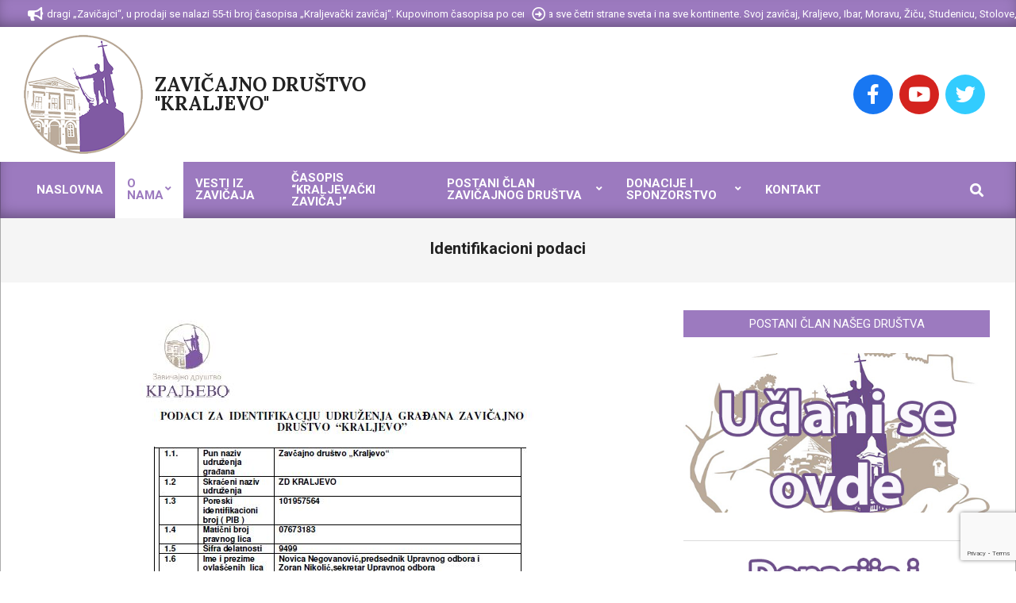

--- FILE ---
content_type: text/html; charset=UTF-8
request_url: https://zavicajnodrustvokraljevo.org/identifikacioni-podaci/
body_size: 15027
content:
<!DOCTYPE html>
<html lang="en-US">

<head>
	<script async src="https://pagead2.googlesyndication.com/pagead/js/adsbygoogle.js?client=ca-pub-8382309909156279"
     crossorigin="anonymous"></script>
	<!-- Google tag (gtag.js) -->
<script async src="https://www.googletagmanager.com/gtag/js?id=G-2FVY2XE5N0"></script>
<script>
  window.dataLayer = window.dataLayer || [];
  function gtag(){dataLayer.push(arguments);}
  gtag('js', new Date());

  gtag('config', 'G-2FVY2XE5N0');
</script>
<meta charset="UTF-8" />
<meta name='robots' content='index, follow, max-image-preview:large, max-snippet:-1, max-video-preview:-1' />
<meta name="viewport" content="width=device-width, initial-scale=1" />
<meta name="generator" content="Magazine News Byte 2.10.0" />

	<!-- This site is optimized with the Yoast SEO plugin v24.1 - https://yoast.com/wordpress/plugins/seo/ -->
	<title>Identifikacioni podaci - Zavičajno društvo Kraljevo</title>
	<link rel="canonical" href="https://zavicajnodrustvokraljevo.org/identifikacioni-podaci/" />
	<meta property="og:locale" content="en_US" />
	<meta property="og:type" content="article" />
	<meta property="og:title" content="Identifikacioni podaci - Zavičajno društvo Kraljevo" />
	<meta property="og:description" content="Preuzmite identifikacione podatke u PDF formatu &gt;&gt;&gt;Detaljnije &gt;&gt;" />
	<meta property="og:url" content="https://zavicajnodrustvokraljevo.org/identifikacioni-podaci/" />
	<meta property="og:site_name" content="Zavičajno društvo Kraljevo" />
	<meta property="article:modified_time" content="2024-03-12T08:21:19+00:00" />
	<meta property="og:image" content="https://zavicajnodrustvokraljevo.org/wp-content/uploads/2024/03/PODACI_ZA_IDENTIFIKACIJU_ZD_KRALJEVO.jpg" />
	<meta name="twitter:card" content="summary_large_image" />
	<meta name="twitter:label1" content="Est. reading time" />
	<meta name="twitter:data1" content="1 minute" />
	<script type="application/ld+json" class="yoast-schema-graph">{"@context":"https://schema.org","@graph":[{"@type":"WebPage","@id":"https://zavicajnodrustvokraljevo.org/identifikacioni-podaci/","url":"https://zavicajnodrustvokraljevo.org/identifikacioni-podaci/","name":"Identifikacioni podaci - Zavičajno društvo Kraljevo","isPartOf":{"@id":"https://zavicajnodrustvokraljevo.org/#website"},"primaryImageOfPage":{"@id":"https://zavicajnodrustvokraljevo.org/identifikacioni-podaci/#primaryimage"},"image":{"@id":"https://zavicajnodrustvokraljevo.org/identifikacioni-podaci/#primaryimage"},"thumbnailUrl":"https://zavicajnodrustvokraljevo.org/wp-content/uploads/2024/03/PODACI_ZA_IDENTIFIKACIJU_ZD_KRALJEVO.jpg","datePublished":"2021-05-14T09:16:19+00:00","dateModified":"2024-03-12T08:21:19+00:00","breadcrumb":{"@id":"https://zavicajnodrustvokraljevo.org/identifikacioni-podaci/#breadcrumb"},"inLanguage":"en-US","potentialAction":[{"@type":"ReadAction","target":["https://zavicajnodrustvokraljevo.org/identifikacioni-podaci/"]}]},{"@type":"ImageObject","inLanguage":"en-US","@id":"https://zavicajnodrustvokraljevo.org/identifikacioni-podaci/#primaryimage","url":"https://zavicajnodrustvokraljevo.org/wp-content/uploads/2024/03/PODACI_ZA_IDENTIFIKACIJU_ZD_KRALJEVO.jpg","contentUrl":"https://zavicajnodrustvokraljevo.org/wp-content/uploads/2024/03/PODACI_ZA_IDENTIFIKACIJU_ZD_KRALJEVO.jpg","width":575,"height":701},{"@type":"BreadcrumbList","@id":"https://zavicajnodrustvokraljevo.org/identifikacioni-podaci/#breadcrumb","itemListElement":[{"@type":"ListItem","position":1,"name":"Home","item":"https://zavicajnodrustvokraljevo.org/"},{"@type":"ListItem","position":2,"name":"Identifikacioni podaci"}]},{"@type":"WebSite","@id":"https://zavicajnodrustvokraljevo.org/#website","url":"https://zavicajnodrustvokraljevo.org/","name":"Zavičajno društvo Kraljevo","description":"","publisher":{"@id":"https://zavicajnodrustvokraljevo.org/#organization"},"potentialAction":[{"@type":"SearchAction","target":{"@type":"EntryPoint","urlTemplate":"https://zavicajnodrustvokraljevo.org/?s={search_term_string}"},"query-input":{"@type":"PropertyValueSpecification","valueRequired":true,"valueName":"search_term_string"}}],"inLanguage":"en-US"},{"@type":"Organization","@id":"https://zavicajnodrustvokraljevo.org/#organization","name":"Zavičajno društvo Kraljevo","url":"https://zavicajnodrustvokraljevo.org/","logo":{"@type":"ImageObject","inLanguage":"en-US","@id":"https://zavicajnodrustvokraljevo.org/#/schema/logo/image/","url":"https://zavicajnodrustvokraljevo.org/wp-content/uploads/2021/04/cropped-Logo.png","contentUrl":"https://zavicajnodrustvokraljevo.org/wp-content/uploads/2021/04/cropped-Logo.png","width":150,"height":150,"caption":"Zavičajno društvo Kraljevo"},"image":{"@id":"https://zavicajnodrustvokraljevo.org/#/schema/logo/image/"}}]}</script>
	<!-- / Yoast SEO plugin. -->


<link rel='dns-prefetch' href='//static.addtoany.com' />
<link rel='dns-prefetch' href='//fonts.googleapis.com' />
<link rel='dns-prefetch' href='//www.googletagmanager.com' />
<link rel="alternate" type="application/rss+xml" title="Zavičajno društvo Kraljevo &raquo; Feed" href="https://zavicajnodrustvokraljevo.org/feed/" />
<link rel="alternate" type="application/rss+xml" title="Zavičajno društvo Kraljevo &raquo; Comments Feed" href="https://zavicajnodrustvokraljevo.org/comments/feed/" />
<link rel="alternate" title="oEmbed (JSON)" type="application/json+oembed" href="https://zavicajnodrustvokraljevo.org/wp-json/oembed/1.0/embed?url=https%3A%2F%2Fzavicajnodrustvokraljevo.org%2Fidentifikacioni-podaci%2F" />
<link rel="alternate" title="oEmbed (XML)" type="text/xml+oembed" href="https://zavicajnodrustvokraljevo.org/wp-json/oembed/1.0/embed?url=https%3A%2F%2Fzavicajnodrustvokraljevo.org%2Fidentifikacioni-podaci%2F&#038;format=xml" />
<link rel="preload" href="https://zavicajnodrustvokraljevo.org/wp-content/themes/magazine-news-byte/library/fonticons/webfonts/fa-solid-900.woff2" as="font" crossorigin="anonymous">
<link rel="preload" href="https://zavicajnodrustvokraljevo.org/wp-content/themes/magazine-news-byte/library/fonticons/webfonts/fa-regular-400.woff2" as="font" crossorigin="anonymous">
<link rel="preload" href="https://zavicajnodrustvokraljevo.org/wp-content/themes/magazine-news-byte/library/fonticons/webfonts/fa-brands-400.woff2" as="font" crossorigin="anonymous">
<style id='wp-img-auto-sizes-contain-inline-css'>
img:is([sizes=auto i],[sizes^="auto," i]){contain-intrinsic-size:3000px 1500px}
/*# sourceURL=wp-img-auto-sizes-contain-inline-css */
</style>
<style id='wp-emoji-styles-inline-css'>

	img.wp-smiley, img.emoji {
		display: inline !important;
		border: none !important;
		box-shadow: none !important;
		height: 1em !important;
		width: 1em !important;
		margin: 0 0.07em !important;
		vertical-align: -0.1em !important;
		background: none !important;
		padding: 0 !important;
	}
/*# sourceURL=wp-emoji-styles-inline-css */
</style>
<style id='wp-block-library-inline-css'>
:root{--wp-block-synced-color:#7a00df;--wp-block-synced-color--rgb:122,0,223;--wp-bound-block-color:var(--wp-block-synced-color);--wp-editor-canvas-background:#ddd;--wp-admin-theme-color:#007cba;--wp-admin-theme-color--rgb:0,124,186;--wp-admin-theme-color-darker-10:#006ba1;--wp-admin-theme-color-darker-10--rgb:0,107,160.5;--wp-admin-theme-color-darker-20:#005a87;--wp-admin-theme-color-darker-20--rgb:0,90,135;--wp-admin-border-width-focus:2px}@media (min-resolution:192dpi){:root{--wp-admin-border-width-focus:1.5px}}.wp-element-button{cursor:pointer}:root .has-very-light-gray-background-color{background-color:#eee}:root .has-very-dark-gray-background-color{background-color:#313131}:root .has-very-light-gray-color{color:#eee}:root .has-very-dark-gray-color{color:#313131}:root .has-vivid-green-cyan-to-vivid-cyan-blue-gradient-background{background:linear-gradient(135deg,#00d084,#0693e3)}:root .has-purple-crush-gradient-background{background:linear-gradient(135deg,#34e2e4,#4721fb 50%,#ab1dfe)}:root .has-hazy-dawn-gradient-background{background:linear-gradient(135deg,#faaca8,#dad0ec)}:root .has-subdued-olive-gradient-background{background:linear-gradient(135deg,#fafae1,#67a671)}:root .has-atomic-cream-gradient-background{background:linear-gradient(135deg,#fdd79a,#004a59)}:root .has-nightshade-gradient-background{background:linear-gradient(135deg,#330968,#31cdcf)}:root .has-midnight-gradient-background{background:linear-gradient(135deg,#020381,#2874fc)}:root{--wp--preset--font-size--normal:16px;--wp--preset--font-size--huge:42px}.has-regular-font-size{font-size:1em}.has-larger-font-size{font-size:2.625em}.has-normal-font-size{font-size:var(--wp--preset--font-size--normal)}.has-huge-font-size{font-size:var(--wp--preset--font-size--huge)}.has-text-align-center{text-align:center}.has-text-align-left{text-align:left}.has-text-align-right{text-align:right}.has-fit-text{white-space:nowrap!important}#end-resizable-editor-section{display:none}.aligncenter{clear:both}.items-justified-left{justify-content:flex-start}.items-justified-center{justify-content:center}.items-justified-right{justify-content:flex-end}.items-justified-space-between{justify-content:space-between}.screen-reader-text{border:0;clip-path:inset(50%);height:1px;margin:-1px;overflow:hidden;padding:0;position:absolute;width:1px;word-wrap:normal!important}.screen-reader-text:focus{background-color:#ddd;clip-path:none;color:#444;display:block;font-size:1em;height:auto;left:5px;line-height:normal;padding:15px 23px 14px;text-decoration:none;top:5px;width:auto;z-index:100000}html :where(.has-border-color){border-style:solid}html :where([style*=border-top-color]){border-top-style:solid}html :where([style*=border-right-color]){border-right-style:solid}html :where([style*=border-bottom-color]){border-bottom-style:solid}html :where([style*=border-left-color]){border-left-style:solid}html :where([style*=border-width]){border-style:solid}html :where([style*=border-top-width]){border-top-style:solid}html :where([style*=border-right-width]){border-right-style:solid}html :where([style*=border-bottom-width]){border-bottom-style:solid}html :where([style*=border-left-width]){border-left-style:solid}html :where(img[class*=wp-image-]){height:auto;max-width:100%}:where(figure){margin:0 0 1em}html :where(.is-position-sticky){--wp-admin--admin-bar--position-offset:var(--wp-admin--admin-bar--height,0px)}@media screen and (max-width:600px){html :where(.is-position-sticky){--wp-admin--admin-bar--position-offset:0px}}

/*# sourceURL=wp-block-library-inline-css */
</style><style id='wp-block-image-inline-css'>
.wp-block-image>a,.wp-block-image>figure>a{display:inline-block}.wp-block-image img{box-sizing:border-box;height:auto;max-width:100%;vertical-align:bottom}@media not (prefers-reduced-motion){.wp-block-image img.hide{visibility:hidden}.wp-block-image img.show{animation:show-content-image .4s}}.wp-block-image[style*=border-radius] img,.wp-block-image[style*=border-radius]>a{border-radius:inherit}.wp-block-image.has-custom-border img{box-sizing:border-box}.wp-block-image.aligncenter{text-align:center}.wp-block-image.alignfull>a,.wp-block-image.alignwide>a{width:100%}.wp-block-image.alignfull img,.wp-block-image.alignwide img{height:auto;width:100%}.wp-block-image .aligncenter,.wp-block-image .alignleft,.wp-block-image .alignright,.wp-block-image.aligncenter,.wp-block-image.alignleft,.wp-block-image.alignright{display:table}.wp-block-image .aligncenter>figcaption,.wp-block-image .alignleft>figcaption,.wp-block-image .alignright>figcaption,.wp-block-image.aligncenter>figcaption,.wp-block-image.alignleft>figcaption,.wp-block-image.alignright>figcaption{caption-side:bottom;display:table-caption}.wp-block-image .alignleft{float:left;margin:.5em 1em .5em 0}.wp-block-image .alignright{float:right;margin:.5em 0 .5em 1em}.wp-block-image .aligncenter{margin-left:auto;margin-right:auto}.wp-block-image :where(figcaption){margin-bottom:1em;margin-top:.5em}.wp-block-image.is-style-circle-mask img{border-radius:9999px}@supports ((-webkit-mask-image:none) or (mask-image:none)) or (-webkit-mask-image:none){.wp-block-image.is-style-circle-mask img{border-radius:0;-webkit-mask-image:url('data:image/svg+xml;utf8,<svg viewBox="0 0 100 100" xmlns="http://www.w3.org/2000/svg"><circle cx="50" cy="50" r="50"/></svg>');mask-image:url('data:image/svg+xml;utf8,<svg viewBox="0 0 100 100" xmlns="http://www.w3.org/2000/svg"><circle cx="50" cy="50" r="50"/></svg>');mask-mode:alpha;-webkit-mask-position:center;mask-position:center;-webkit-mask-repeat:no-repeat;mask-repeat:no-repeat;-webkit-mask-size:contain;mask-size:contain}}:root :where(.wp-block-image.is-style-rounded img,.wp-block-image .is-style-rounded img){border-radius:9999px}.wp-block-image figure{margin:0}.wp-lightbox-container{display:flex;flex-direction:column;position:relative}.wp-lightbox-container img{cursor:zoom-in}.wp-lightbox-container img:hover+button{opacity:1}.wp-lightbox-container button{align-items:center;backdrop-filter:blur(16px) saturate(180%);background-color:#5a5a5a40;border:none;border-radius:4px;cursor:zoom-in;display:flex;height:20px;justify-content:center;opacity:0;padding:0;position:absolute;right:16px;text-align:center;top:16px;width:20px;z-index:100}@media not (prefers-reduced-motion){.wp-lightbox-container button{transition:opacity .2s ease}}.wp-lightbox-container button:focus-visible{outline:3px auto #5a5a5a40;outline:3px auto -webkit-focus-ring-color;outline-offset:3px}.wp-lightbox-container button:hover{cursor:pointer;opacity:1}.wp-lightbox-container button:focus{opacity:1}.wp-lightbox-container button:focus,.wp-lightbox-container button:hover,.wp-lightbox-container button:not(:hover):not(:active):not(.has-background){background-color:#5a5a5a40;border:none}.wp-lightbox-overlay{box-sizing:border-box;cursor:zoom-out;height:100vh;left:0;overflow:hidden;position:fixed;top:0;visibility:hidden;width:100%;z-index:100000}.wp-lightbox-overlay .close-button{align-items:center;cursor:pointer;display:flex;justify-content:center;min-height:40px;min-width:40px;padding:0;position:absolute;right:calc(env(safe-area-inset-right) + 16px);top:calc(env(safe-area-inset-top) + 16px);z-index:5000000}.wp-lightbox-overlay .close-button:focus,.wp-lightbox-overlay .close-button:hover,.wp-lightbox-overlay .close-button:not(:hover):not(:active):not(.has-background){background:none;border:none}.wp-lightbox-overlay .lightbox-image-container{height:var(--wp--lightbox-container-height);left:50%;overflow:hidden;position:absolute;top:50%;transform:translate(-50%,-50%);transform-origin:top left;width:var(--wp--lightbox-container-width);z-index:9999999999}.wp-lightbox-overlay .wp-block-image{align-items:center;box-sizing:border-box;display:flex;height:100%;justify-content:center;margin:0;position:relative;transform-origin:0 0;width:100%;z-index:3000000}.wp-lightbox-overlay .wp-block-image img{height:var(--wp--lightbox-image-height);min-height:var(--wp--lightbox-image-height);min-width:var(--wp--lightbox-image-width);width:var(--wp--lightbox-image-width)}.wp-lightbox-overlay .wp-block-image figcaption{display:none}.wp-lightbox-overlay button{background:none;border:none}.wp-lightbox-overlay .scrim{background-color:#fff;height:100%;opacity:.9;position:absolute;width:100%;z-index:2000000}.wp-lightbox-overlay.active{visibility:visible}@media not (prefers-reduced-motion){.wp-lightbox-overlay.active{animation:turn-on-visibility .25s both}.wp-lightbox-overlay.active img{animation:turn-on-visibility .35s both}.wp-lightbox-overlay.show-closing-animation:not(.active){animation:turn-off-visibility .35s both}.wp-lightbox-overlay.show-closing-animation:not(.active) img{animation:turn-off-visibility .25s both}.wp-lightbox-overlay.zoom.active{animation:none;opacity:1;visibility:visible}.wp-lightbox-overlay.zoom.active .lightbox-image-container{animation:lightbox-zoom-in .4s}.wp-lightbox-overlay.zoom.active .lightbox-image-container img{animation:none}.wp-lightbox-overlay.zoom.active .scrim{animation:turn-on-visibility .4s forwards}.wp-lightbox-overlay.zoom.show-closing-animation:not(.active){animation:none}.wp-lightbox-overlay.zoom.show-closing-animation:not(.active) .lightbox-image-container{animation:lightbox-zoom-out .4s}.wp-lightbox-overlay.zoom.show-closing-animation:not(.active) .lightbox-image-container img{animation:none}.wp-lightbox-overlay.zoom.show-closing-animation:not(.active) .scrim{animation:turn-off-visibility .4s forwards}}@keyframes show-content-image{0%{visibility:hidden}99%{visibility:hidden}to{visibility:visible}}@keyframes turn-on-visibility{0%{opacity:0}to{opacity:1}}@keyframes turn-off-visibility{0%{opacity:1;visibility:visible}99%{opacity:0;visibility:visible}to{opacity:0;visibility:hidden}}@keyframes lightbox-zoom-in{0%{transform:translate(calc((-100vw + var(--wp--lightbox-scrollbar-width))/2 + var(--wp--lightbox-initial-left-position)),calc(-50vh + var(--wp--lightbox-initial-top-position))) scale(var(--wp--lightbox-scale))}to{transform:translate(-50%,-50%) scale(1)}}@keyframes lightbox-zoom-out{0%{transform:translate(-50%,-50%) scale(1);visibility:visible}99%{visibility:visible}to{transform:translate(calc((-100vw + var(--wp--lightbox-scrollbar-width))/2 + var(--wp--lightbox-initial-left-position)),calc(-50vh + var(--wp--lightbox-initial-top-position))) scale(var(--wp--lightbox-scale));visibility:hidden}}
/*# sourceURL=https://zavicajnodrustvokraljevo.org/wp-includes/blocks/image/style.min.css */
</style>
<style id='wp-block-image-theme-inline-css'>
:root :where(.wp-block-image figcaption){color:#555;font-size:13px;text-align:center}.is-dark-theme :root :where(.wp-block-image figcaption){color:#ffffffa6}.wp-block-image{margin:0 0 1em}
/*# sourceURL=https://zavicajnodrustvokraljevo.org/wp-includes/blocks/image/theme.min.css */
</style>
<style id='global-styles-inline-css'>
:root{--wp--preset--aspect-ratio--square: 1;--wp--preset--aspect-ratio--4-3: 4/3;--wp--preset--aspect-ratio--3-4: 3/4;--wp--preset--aspect-ratio--3-2: 3/2;--wp--preset--aspect-ratio--2-3: 2/3;--wp--preset--aspect-ratio--16-9: 16/9;--wp--preset--aspect-ratio--9-16: 9/16;--wp--preset--color--black: #000000;--wp--preset--color--cyan-bluish-gray: #abb8c3;--wp--preset--color--white: #ffffff;--wp--preset--color--pale-pink: #f78da7;--wp--preset--color--vivid-red: #cf2e2e;--wp--preset--color--luminous-vivid-orange: #ff6900;--wp--preset--color--luminous-vivid-amber: #fcb900;--wp--preset--color--light-green-cyan: #7bdcb5;--wp--preset--color--vivid-green-cyan: #00d084;--wp--preset--color--pale-cyan-blue: #8ed1fc;--wp--preset--color--vivid-cyan-blue: #0693e3;--wp--preset--color--vivid-purple: #9b51e0;--wp--preset--color--accent: #9c7abf;--wp--preset--color--accent-font: #ffffff;--wp--preset--gradient--vivid-cyan-blue-to-vivid-purple: linear-gradient(135deg,rgb(6,147,227) 0%,rgb(155,81,224) 100%);--wp--preset--gradient--light-green-cyan-to-vivid-green-cyan: linear-gradient(135deg,rgb(122,220,180) 0%,rgb(0,208,130) 100%);--wp--preset--gradient--luminous-vivid-amber-to-luminous-vivid-orange: linear-gradient(135deg,rgb(252,185,0) 0%,rgb(255,105,0) 100%);--wp--preset--gradient--luminous-vivid-orange-to-vivid-red: linear-gradient(135deg,rgb(255,105,0) 0%,rgb(207,46,46) 100%);--wp--preset--gradient--very-light-gray-to-cyan-bluish-gray: linear-gradient(135deg,rgb(238,238,238) 0%,rgb(169,184,195) 100%);--wp--preset--gradient--cool-to-warm-spectrum: linear-gradient(135deg,rgb(74,234,220) 0%,rgb(151,120,209) 20%,rgb(207,42,186) 40%,rgb(238,44,130) 60%,rgb(251,105,98) 80%,rgb(254,248,76) 100%);--wp--preset--gradient--blush-light-purple: linear-gradient(135deg,rgb(255,206,236) 0%,rgb(152,150,240) 100%);--wp--preset--gradient--blush-bordeaux: linear-gradient(135deg,rgb(254,205,165) 0%,rgb(254,45,45) 50%,rgb(107,0,62) 100%);--wp--preset--gradient--luminous-dusk: linear-gradient(135deg,rgb(255,203,112) 0%,rgb(199,81,192) 50%,rgb(65,88,208) 100%);--wp--preset--gradient--pale-ocean: linear-gradient(135deg,rgb(255,245,203) 0%,rgb(182,227,212) 50%,rgb(51,167,181) 100%);--wp--preset--gradient--electric-grass: linear-gradient(135deg,rgb(202,248,128) 0%,rgb(113,206,126) 100%);--wp--preset--gradient--midnight: linear-gradient(135deg,rgb(2,3,129) 0%,rgb(40,116,252) 100%);--wp--preset--font-size--small: 13px;--wp--preset--font-size--medium: 20px;--wp--preset--font-size--large: 36px;--wp--preset--font-size--x-large: 42px;--wp--preset--spacing--20: 0.44rem;--wp--preset--spacing--30: 0.67rem;--wp--preset--spacing--40: 1rem;--wp--preset--spacing--50: 1.5rem;--wp--preset--spacing--60: 2.25rem;--wp--preset--spacing--70: 3.38rem;--wp--preset--spacing--80: 5.06rem;--wp--preset--shadow--natural: 6px 6px 9px rgba(0, 0, 0, 0.2);--wp--preset--shadow--deep: 12px 12px 50px rgba(0, 0, 0, 0.4);--wp--preset--shadow--sharp: 6px 6px 0px rgba(0, 0, 0, 0.2);--wp--preset--shadow--outlined: 6px 6px 0px -3px rgb(255, 255, 255), 6px 6px rgb(0, 0, 0);--wp--preset--shadow--crisp: 6px 6px 0px rgb(0, 0, 0);}:where(.is-layout-flex){gap: 0.5em;}:where(.is-layout-grid){gap: 0.5em;}body .is-layout-flex{display: flex;}.is-layout-flex{flex-wrap: wrap;align-items: center;}.is-layout-flex > :is(*, div){margin: 0;}body .is-layout-grid{display: grid;}.is-layout-grid > :is(*, div){margin: 0;}:where(.wp-block-columns.is-layout-flex){gap: 2em;}:where(.wp-block-columns.is-layout-grid){gap: 2em;}:where(.wp-block-post-template.is-layout-flex){gap: 1.25em;}:where(.wp-block-post-template.is-layout-grid){gap: 1.25em;}.has-black-color{color: var(--wp--preset--color--black) !important;}.has-cyan-bluish-gray-color{color: var(--wp--preset--color--cyan-bluish-gray) !important;}.has-white-color{color: var(--wp--preset--color--white) !important;}.has-pale-pink-color{color: var(--wp--preset--color--pale-pink) !important;}.has-vivid-red-color{color: var(--wp--preset--color--vivid-red) !important;}.has-luminous-vivid-orange-color{color: var(--wp--preset--color--luminous-vivid-orange) !important;}.has-luminous-vivid-amber-color{color: var(--wp--preset--color--luminous-vivid-amber) !important;}.has-light-green-cyan-color{color: var(--wp--preset--color--light-green-cyan) !important;}.has-vivid-green-cyan-color{color: var(--wp--preset--color--vivid-green-cyan) !important;}.has-pale-cyan-blue-color{color: var(--wp--preset--color--pale-cyan-blue) !important;}.has-vivid-cyan-blue-color{color: var(--wp--preset--color--vivid-cyan-blue) !important;}.has-vivid-purple-color{color: var(--wp--preset--color--vivid-purple) !important;}.has-black-background-color{background-color: var(--wp--preset--color--black) !important;}.has-cyan-bluish-gray-background-color{background-color: var(--wp--preset--color--cyan-bluish-gray) !important;}.has-white-background-color{background-color: var(--wp--preset--color--white) !important;}.has-pale-pink-background-color{background-color: var(--wp--preset--color--pale-pink) !important;}.has-vivid-red-background-color{background-color: var(--wp--preset--color--vivid-red) !important;}.has-luminous-vivid-orange-background-color{background-color: var(--wp--preset--color--luminous-vivid-orange) !important;}.has-luminous-vivid-amber-background-color{background-color: var(--wp--preset--color--luminous-vivid-amber) !important;}.has-light-green-cyan-background-color{background-color: var(--wp--preset--color--light-green-cyan) !important;}.has-vivid-green-cyan-background-color{background-color: var(--wp--preset--color--vivid-green-cyan) !important;}.has-pale-cyan-blue-background-color{background-color: var(--wp--preset--color--pale-cyan-blue) !important;}.has-vivid-cyan-blue-background-color{background-color: var(--wp--preset--color--vivid-cyan-blue) !important;}.has-vivid-purple-background-color{background-color: var(--wp--preset--color--vivid-purple) !important;}.has-black-border-color{border-color: var(--wp--preset--color--black) !important;}.has-cyan-bluish-gray-border-color{border-color: var(--wp--preset--color--cyan-bluish-gray) !important;}.has-white-border-color{border-color: var(--wp--preset--color--white) !important;}.has-pale-pink-border-color{border-color: var(--wp--preset--color--pale-pink) !important;}.has-vivid-red-border-color{border-color: var(--wp--preset--color--vivid-red) !important;}.has-luminous-vivid-orange-border-color{border-color: var(--wp--preset--color--luminous-vivid-orange) !important;}.has-luminous-vivid-amber-border-color{border-color: var(--wp--preset--color--luminous-vivid-amber) !important;}.has-light-green-cyan-border-color{border-color: var(--wp--preset--color--light-green-cyan) !important;}.has-vivid-green-cyan-border-color{border-color: var(--wp--preset--color--vivid-green-cyan) !important;}.has-pale-cyan-blue-border-color{border-color: var(--wp--preset--color--pale-cyan-blue) !important;}.has-vivid-cyan-blue-border-color{border-color: var(--wp--preset--color--vivid-cyan-blue) !important;}.has-vivid-purple-border-color{border-color: var(--wp--preset--color--vivid-purple) !important;}.has-vivid-cyan-blue-to-vivid-purple-gradient-background{background: var(--wp--preset--gradient--vivid-cyan-blue-to-vivid-purple) !important;}.has-light-green-cyan-to-vivid-green-cyan-gradient-background{background: var(--wp--preset--gradient--light-green-cyan-to-vivid-green-cyan) !important;}.has-luminous-vivid-amber-to-luminous-vivid-orange-gradient-background{background: var(--wp--preset--gradient--luminous-vivid-amber-to-luminous-vivid-orange) !important;}.has-luminous-vivid-orange-to-vivid-red-gradient-background{background: var(--wp--preset--gradient--luminous-vivid-orange-to-vivid-red) !important;}.has-very-light-gray-to-cyan-bluish-gray-gradient-background{background: var(--wp--preset--gradient--very-light-gray-to-cyan-bluish-gray) !important;}.has-cool-to-warm-spectrum-gradient-background{background: var(--wp--preset--gradient--cool-to-warm-spectrum) !important;}.has-blush-light-purple-gradient-background{background: var(--wp--preset--gradient--blush-light-purple) !important;}.has-blush-bordeaux-gradient-background{background: var(--wp--preset--gradient--blush-bordeaux) !important;}.has-luminous-dusk-gradient-background{background: var(--wp--preset--gradient--luminous-dusk) !important;}.has-pale-ocean-gradient-background{background: var(--wp--preset--gradient--pale-ocean) !important;}.has-electric-grass-gradient-background{background: var(--wp--preset--gradient--electric-grass) !important;}.has-midnight-gradient-background{background: var(--wp--preset--gradient--midnight) !important;}.has-small-font-size{font-size: var(--wp--preset--font-size--small) !important;}.has-medium-font-size{font-size: var(--wp--preset--font-size--medium) !important;}.has-large-font-size{font-size: var(--wp--preset--font-size--large) !important;}.has-x-large-font-size{font-size: var(--wp--preset--font-size--x-large) !important;}
/*# sourceURL=global-styles-inline-css */
</style>

<style id='classic-theme-styles-inline-css'>
/*! This file is auto-generated */
.wp-block-button__link{color:#fff;background-color:#32373c;border-radius:9999px;box-shadow:none;text-decoration:none;padding:calc(.667em + 2px) calc(1.333em + 2px);font-size:1.125em}.wp-block-file__button{background:#32373c;color:#fff;text-decoration:none}
/*# sourceURL=/wp-includes/css/classic-themes.min.css */
</style>
<link rel='stylesheet' id='contact-form-7-css' href='https://zavicajnodrustvokraljevo.org/wp-content/plugins/contact-form-7/includes/css/styles.css?ver=6.0.2' media='all' />
<link rel='stylesheet' id='lightSlider-css' href='https://zavicajnodrustvokraljevo.org/wp-content/plugins/hootkit/assets/lightSlider.min.css?ver=1.1.2' media='' />
<link rel='stylesheet' id='font-awesome-css' href='https://zavicajnodrustvokraljevo.org/wp-content/themes/magazine-news-byte/library/fonticons/font-awesome.css?ver=5.15.4' media='all' />
<link rel='stylesheet' id='magnb-googlefont-css' href='//fonts.googleapis.com/css2?family=Roboto:ital,wght@0,300;0,400;0,500;0,600;0,700;0,800;1,400;1,700&#038;family=Lora:ital,wght@0,400;0,700;1,400;1,700' media='all' />
<link rel='stylesheet' id='hoot-style-css' href='https://zavicajnodrustvokraljevo.org/wp-content/themes/magazine-news-byte/style.css?ver=2.10.0' media='all' />
<link rel='stylesheet' id='magnb-hootkit-css' href='https://zavicajnodrustvokraljevo.org/wp-content/themes/magazine-news-byte/hootkit/hootkit.css?ver=2.10.0' media='all' />
<link rel='stylesheet' id='hoot-wpblocks-css' href='https://zavicajnodrustvokraljevo.org/wp-content/themes/magazine-news-byte/include/blocks/wpblocks.css?ver=2.10.0' media='all' />
<style id='hoot-wpblocks-inline-css'>
.hgrid {  max-width: 1440px; }  a {  color: #9c7abf; }  a:hover {  color: #b59bcf; }  .accent-typo {  background: #9c7abf;  color: #ffffff; }  .invert-typo {  color: #ffffff; }  .enforce-typo {  background: #ffffff; }  body.wordpress input[type="submit"], body.wordpress #submit, body.wordpress .button {  border-color: #9c7abf;  background: #9c7abf;  color: #ffffff; }  body.wordpress input[type="submit"]:hover, body.wordpress #submit:hover, body.wordpress .button:hover, body.wordpress input[type="submit"]:focus, body.wordpress #submit:focus, body.wordpress .button:focus {  color: #9c7abf;  background: #ffffff; }  h1, h2, h3, h4, h5, h6, .title, .titlefont {  font-family: "Roboto", sans-serif;  text-transform: none; }  #main.main,#header-supplementary {  background: #ffffff; }  #header-supplementary {  background: #9c7abf;  color: #ffffff; }  #header-supplementary h1, #header-supplementary h2, #header-supplementary h3, #header-supplementary h4, #header-supplementary h5, #header-supplementary h6, #header-supplementary .title {  color: inherit;  margin: 0px; }  #header-supplementary .js-search .searchform.expand .searchtext {  background: #9c7abf; }  #header-supplementary .js-search .searchform.expand .searchtext, #header-supplementary .js-search .searchform.expand .js-search-placeholder, .header-supplementary a, .header-supplementary a:hover {  color: inherit; }  #header-supplementary .menu-items > li > a {  color: #ffffff; }  #header-supplementary .menu-items li.current-menu-item:not(.nohighlight), #header-supplementary .menu-items li.current-menu-ancestor, #header-supplementary .menu-items li:hover {  background: #ffffff; }  #header-supplementary .menu-items li.current-menu-item:not(.nohighlight) > a, #header-supplementary .menu-items li.current-menu-ancestor > a, #header-supplementary .menu-items li:hover > a {  color: #9c7abf; }  #topbar {  background: #9c7abf;  color: #ffffff; }  #topbar.js-search .searchform.expand .searchtext {  background: #9c7abf; }  #topbar.js-search .searchform.expand .searchtext,#topbar .js-search-placeholder {  color: #ffffff; }  #site-logo.logo-border {  border-color: #9c7abf; }  .header-aside-search.js-search .searchform i.fa-search {  color: #9c7abf; }  #site-title {  font-family: "Lora", serif;  text-transform: uppercase; }  #site-description {  text-transform: uppercase; }  .site-logo-with-icon #site-title i {  font-size: 50px; }  .site-logo-mixed-image img {  max-width: 200px; }  #site-logo-custom .site-title-line1,#site-logo-mixedcustom .site-title-line1 {  font-size: 24px;  text-transform: uppercase; }  #site-logo-custom .site-title-line2,#site-logo-mixedcustom .site-title-line2 {  font-size: 24px;  text-transform: uppercase; }  #site-logo-custom .site-title-line4,#site-logo-mixedcustom .site-title-line4 {  font-size: 24px;  text-transform: uppercase; }  .site-title-line em {  color: #9c7abf; }  .site-title-line mark {  background: #9c7abf;  color: #ffffff; }  .site-title-heading-font {  font-family: "Roboto", sans-serif; }  .menu-items ul {  background: #ffffff; }  .menu-items li.current-menu-item:not(.nohighlight), .menu-items li.current-menu-ancestor, .menu-items li:hover {  background: #9c7abf; }  .menu-items li.current-menu-item:not(.nohighlight) > a, .menu-items li.current-menu-ancestor > a, .menu-items li:hover > a {  color: #ffffff; }  .more-link, .more-link a {  color: #9c7abf; }  .more-link:hover, .more-link:hover a {  color: #b59bcf; }  .sidebar .widget-title,.sub-footer .widget-title, .footer .widget-title {  background: #9c7abf;  color: #ffffff; }  .main-content-grid,.widget,.frontpage-area {  margin-top: 35px; }  .widget,.frontpage-area {  margin-bottom: 35px; }  .frontpage-area.module-bg-highlight, .frontpage-area.module-bg-color, .frontpage-area.module-bg-image {  padding: 35px 0; }  .footer .widget {  margin: 20px 0; }  .js-search .searchform.expand .searchtext {  background: #ffffff; }  #infinite-handle span,.lrm-form a.button, .lrm-form button, .lrm-form button[type=submit], .lrm-form #buddypress input[type=submit], .lrm-form input[type=submit],.widget_newsletterwidget input.tnp-submit[type=submit], .widget_newsletterwidgetminimal input.tnp-submit[type=submit],.widget_breadcrumb_navxt .breadcrumbs > .hoot-bcn-pretext {  background: #9c7abf;  color: #ffffff; }  .woocommerce nav.woocommerce-pagination ul li a:focus, .woocommerce nav.woocommerce-pagination ul li a:hover {  color: #b59bcf; }  .woocommerce div.product .woocommerce-tabs ul.tabs li:hover,.woocommerce div.product .woocommerce-tabs ul.tabs li.active {  background: #9c7abf; }  .woocommerce div.product .woocommerce-tabs ul.tabs li:hover a, .woocommerce div.product .woocommerce-tabs ul.tabs li:hover a:hover,.woocommerce div.product .woocommerce-tabs ul.tabs li.active a {  color: #ffffff; }  .woocommerce #respond input#submit.alt, .woocommerce a.button.alt, .woocommerce button.button.alt, .woocommerce input.button.alt {  border-color: #9c7abf;  background: #9c7abf;  color: #ffffff; }  .woocommerce #respond input#submit.alt:hover, .woocommerce a.button.alt:hover, .woocommerce button.button.alt:hover, .woocommerce input.button.alt:hover {  background: #ffffff;  color: #9c7abf; }  .widget_newsletterwidget input.tnp-submit[type=submit]:hover, .widget_newsletterwidgetminimal input.tnp-submit[type=submit]:hover {  background: #b59bcf;  color: #ffffff; }  .widget_breadcrumb_navxt .breadcrumbs > .hoot-bcn-pretext:after {  border-left-color: #9c7abf; }  .flycart-toggle, .flycart-panel {  background: #ffffff; }  .lSSlideOuter ul.lSPager.lSpg > li:hover a, .lSSlideOuter ul.lSPager.lSpg > li.active a {  background-color: #9c7abf; }  .lSSlideOuter ul.lSPager.lSpg > li a {  border-color: #9c7abf; }  .widget .viewall a {  background: #ffffff; }  .widget .viewall a:hover {  background: #ffffff;  color: #9c7abf; }  .widget .view-all a:hover {  color: #9c7abf; }  .sidebar .view-all-top.view-all-withtitle a, .sub-footer .view-all-top.view-all-withtitle a, .footer .view-all-top.view-all-withtitle a, .sidebar .view-all-top.view-all-withtitle a:hover, .sub-footer .view-all-top.view-all-withtitle a:hover, .footer .view-all-top.view-all-withtitle a:hover {  color: #ffffff; }  .bottomborder-line:after,.bottomborder-shadow:after {  margin-top: 35px; }  .topborder-line:before,.topborder-shadow:before {  margin-bottom: 35px; }  .cta-subtitle {  color: #9c7abf; }  .content-block-icon i {  color: #9c7abf; }  .icon-style-circle,.icon-style-square {  border-color: #9c7abf; }  .content-block-style3 .content-block-icon {  background: #ffffff; }  :root .has-accent-color,.is-style-outline>.wp-block-button__link:not(.has-text-color), .wp-block-button__link.is-style-outline:not(.has-text-color) {  color: #9c7abf; }  :root .has-accent-background-color,.wp-block-button__link,.wp-block-button__link:hover,.wp-block-search__button,.wp-block-search__button:hover, .wp-block-file__button,.wp-block-file__button:hover {  background: #9c7abf; }  :root .has-accent-font-color,.wp-block-button__link,.wp-block-button__link:hover,.wp-block-search__button,.wp-block-search__button:hover, .wp-block-file__button,.wp-block-file__button:hover {  color: #ffffff; }  :root .has-accent-font-background-color {  background: #ffffff; }  @media only screen and (max-width: 969px){ #header-supplementary .mobilemenu-fixed .menu-toggle, #header-supplementary .mobilemenu-fixed .menu-items {  background: #9c7abf; }  .mobilemenu-fixed .menu-toggle, .mobilemenu-fixed .menu-items {  background: #ffffff; }  .sidebar {  margin-top: 35px; }  .frontpage-widgetarea > div.hgrid > [class*="hgrid-span-"] {  margin-bottom: 35px; }  } @media only screen and (min-width: 970px){ .slider-style2 .lSAction > a {  border-color: #9c7abf;  background: #9c7abf;  color: #ffffff; }  .slider-style2 .lSAction > a:hover {  background: #ffffff;  color: #9c7abf; }  }
/*# sourceURL=hoot-wpblocks-inline-css */
</style>
<link rel='stylesheet' id='addtoany-css' href='https://zavicajnodrustvokraljevo.org/wp-content/plugins/add-to-any/addtoany.min.css?ver=1.16' media='all' />
<link rel='stylesheet' id='wp-block-paragraph-css' href='https://zavicajnodrustvokraljevo.org/wp-includes/blocks/paragraph/style.min.css?ver=6.9' media='all' />
<script src="https://zavicajnodrustvokraljevo.org/wp-includes/js/jquery/jquery.min.js?ver=3.7.1" id="jquery-core-js"></script>
<script src="https://zavicajnodrustvokraljevo.org/wp-includes/js/jquery/jquery-migrate.min.js?ver=3.4.1" id="jquery-migrate-js"></script>
<script id="addtoany-core-js-before">
window.a2a_config=window.a2a_config||{};a2a_config.callbacks=[];a2a_config.overlays=[];a2a_config.templates={};

//# sourceURL=addtoany-core-js-before
</script>
<script defer src="https://static.addtoany.com/menu/page.js" id="addtoany-core-js"></script>
<script defer src="https://zavicajnodrustvokraljevo.org/wp-content/plugins/add-to-any/addtoany.min.js?ver=1.1" id="addtoany-jquery-js"></script>
<link rel="https://api.w.org/" href="https://zavicajnodrustvokraljevo.org/wp-json/" /><link rel="alternate" title="JSON" type="application/json" href="https://zavicajnodrustvokraljevo.org/wp-json/wp/v2/pages/282" /><link rel="EditURI" type="application/rsd+xml" title="RSD" href="https://zavicajnodrustvokraljevo.org/xmlrpc.php?rsd" />
<meta name="generator" content="WordPress 6.9" />
<link rel='shortlink' href='https://zavicajnodrustvokraljevo.org/?p=282' />
<meta name="generator" content="Site Kit by Google 1.142.0" /><link rel="icon" href="https://zavicajnodrustvokraljevo.org/wp-content/uploads/2021/04/Logo.png" sizes="32x32" />
<link rel="icon" href="https://zavicajnodrustvokraljevo.org/wp-content/uploads/2021/04/Logo.png" sizes="192x192" />
<link rel="apple-touch-icon" href="https://zavicajnodrustvokraljevo.org/wp-content/uploads/2021/04/Logo.png" />
<meta name="msapplication-TileImage" content="https://zavicajnodrustvokraljevo.org/wp-content/uploads/2021/04/Logo.png" />
</head>

<body class="wp-singular page-template-default page page-id-282 wp-custom-logo wp-theme-magazine-news-byte newsbyte wordpress ltr en en-us parent-theme logged-out custom-background custom-header singular singular-page singular-page-282" dir="ltr" itemscope="itemscope" itemtype="https://schema.org/WebPage">

	
	<a href="#main" class="screen-reader-text">Skip to content</a>

		<div id="topbar" class=" topbar inline-nav js-search social-icons-invert hgrid-stretch">
		<div class="hgrid">
			<div class="hgrid-span-12">

				<div class="topbar-inner table topbar-parts">
																	<div id="topbar-left" class="table-cell-mid topbar-part">
							<section id="hootkit-ticker-2" class="widget widget_hootkit-ticker">
<div class="ticker-widget ticker-usercontent ticker-simple  ticker-style1" ><i class="fa-bullhorn fas ticker-icon"></i>	<div class="ticker-msg-box"  data-speed='0.03'>
		<div class="ticker-msgs">
			<div class="ticker-msg"><div class="ticker-msg-inner">Poštovani Kraljevčani, dragi „Zavičajci“, u prodaji se nalazi 55-ti broj časopisa „Kraljevački zavičaj“. Kupovinom časopisa po ceni od 50 dinara pomažete rad Zavičajnog društva “Kraljevo“. Više na stranici <a href="https://zavicajnodrustvokraljevo.org/55-broj-casopisa-kraljevacki-zavicaj-u-prodaji/">Novi broj časopisa „Kraljevački zavičaj“</a></div></div>		</div>
	</div>

</div></section>						</div>
					
																	<div id="topbar-right" class="table-cell-mid topbar-part">
							<section id="hootkit-ticker-4" class="widget widget_hootkit-ticker">
<div class="ticker-widget ticker-usercontent ticker-simple  ticker-style1" ><i class="fa-arrow-alt-circle-right far ticker-icon"></i>	<div class="ticker-msg-box"  data-speed='0.03'>
		<div class="ticker-msgs">
			<div class="ticker-msg"><div class="ticker-msg-inner"> Život vas je razvejao  na sve četri strane sveta i na sve kontinente. Svoj zavičaj, Kraljevo, Ibar, Moravu, Žiču, Studenicu, Stolove, Goč, Gledićke Planine, Kotlenik.... nosite uvek  u svom srcu i svojim sećanjima. Vaš zavičaj i vašu ljubav prema njemu  ne može vam niko i nikada  oduzeti! Tu smo, da vam pomognemo da, sa još većim žarom u srcu, pamtite svoj zavičaj i negujete svoju ljubav prema njemu. Dobro nam došli u Zavičajno društvo Kraljevo ma gde da ste.</div></div>		</div>
	</div>

</div></section>						</div>
									</div>

			</div>
		</div>
	</div>
	
	<div id="page-wrapper" class=" hgrid site-boxed page-wrapper sitewrap-wide-right sidebarsN sidebars1 hoot-cf7-style hoot-mapp-style hoot-jetpack-style hoot-sticky-sidebar">

		
		<header id="header" class="site-header header-layout-primary-widget-area header-layout-secondary-bottom tablemenu" role="banner" itemscope="itemscope" itemtype="https://schema.org/WPHeader">

			
			<div id="header-primary" class=" header-part header-primary header-primary-widget-area">
				<div class="hgrid">
					<div class="table hgrid-span-12">
							<div id="branding" class="site-branding branding table-cell-mid">
		<div id="site-logo" class="site-logo-mixedcustom">
			<div id="site-logo-mixedcustom" class="site-logo-mixedcustom site-logo-with-image"><div class="site-logo-mixed-image"><a href="https://zavicajnodrustvokraljevo.org/" class="custom-logo-link" rel="home"><img width="150" height="150" src="https://zavicajnodrustvokraljevo.org/wp-content/uploads/2021/04/cropped-Logo.png" class="custom-logo" alt="Zavičajno društvo Kraljevo" /></a></div><div class="site-logo-mixed-text"><div id="site-title" class="site-title" itemprop="headline"><a href="https://zavicajnodrustvokraljevo.org" rel="home" itemprop="url"><span class="customblogname"><span class="site-title-line site-title-line1">Zavičajno društvo</span><span class="site-title-line site-title-line2">"Kraljevo"</span></span></a></div></div></div>		</div>
	</div><!-- #branding -->
	<div id="header-aside" class=" header-aside table-cell-mid header-aside-widget-area ">	<div class="header-sidebar inline-nav js-search hgrid-stretch">
				<aside id="sidebar-header-sidebar" class="sidebar sidebar-header-sidebar" role="complementary" itemscope="itemscope" itemtype="https://schema.org/WPSideBar">
			<section id="hootkit-social-icons-4" class="widget widget_hootkit-social-icons">
<div class="social-icons-widget social-icons-large"><a href="https://www.facebook.com/zavicajno.drustvokraljevo" class=" social-icons-icon fa-facebook-block" target="_blank">
					<i class="fa-facebook-f fab"></i>
				</a><a href="https://www.youtube.com/channel/UCqVfATaoW47gICdR10LlLaA" class=" social-icons-icon fa-youtube-block" target="_blank">
					<i class="fa-youtube fab"></i>
				</a><a href="https://twitter.com/zavicajno" class=" social-icons-icon fa-twitter-block" target="_blank">
					<i class="fa-twitter fab"></i>
				</a></div></section>		</aside>
			</div>
	</div>					</div>
				</div>
			</div>

					<div id="header-supplementary" class=" header-part header-supplementary header-supplementary-bottom header-supplementary-left header-supplementary-mobilemenu-fixed with-menubg">
			<div class="hgrid">
				<div class="hgrid-span-12">
					<div class="menu-area-wrap">
							<div class="screen-reader-text">Primary Navigation Menu</div>
	<nav id="menu-primary" class="menu nav-menu menu-primary mobilemenu-fixed mobilesubmenu-click" role="navigation" itemscope="itemscope" itemtype="https://schema.org/SiteNavigationElement">
		<a class="menu-toggle" href="#"><span class="menu-toggle-text">Menu</span><i class="fas fa-bars"></i></a>

		<ul id="menu-primary-items" class="menu-items sf-menu menu"><li id="menu-item-17" class="menu-item menu-item-type-post_type menu-item-object-page menu-item-home menu-item-17 menu-item-parent-archive"><a href="https://zavicajnodrustvokraljevo.org/"><span class="menu-title">Naslovna</span></a></li>
<li id="menu-item-19" class="menu-item menu-item-type-custom menu-item-object-custom current-menu-ancestor current-menu-parent menu-item-has-children menu-item-19"><a href="#"><span class="menu-title">O nama</span></a>
<ul class="sub-menu">
	<li id="menu-item-136" class="menu-item menu-item-type-post_type menu-item-object-page menu-item-136 menu-item-parent-archive"><a href="https://zavicajnodrustvokraljevo.org/misija-i-vizija/"><span class="menu-title">Misija i vizija</span></a></li>
	<li id="menu-item-367" class="menu-item menu-item-type-custom menu-item-object-custom menu-item-367"><a href="https://zavicajnodrustvokraljevo.org/Statut_Zavicajnog_drustva_Kraljevo.pdf"><span class="menu-title">Statut Zavičajnog društva &#8220;Kraljevo&#8221;</span></a></li>
	<li id="menu-item-288" class="menu-item menu-item-type-post_type menu-item-object-page current-menu-item page_item page-item-282 current_page_item menu-item-288 menu-item-parent-archive"><a href="https://zavicajnodrustvokraljevo.org/identifikacioni-podaci/" aria-current="page"><span class="menu-title">Identifikacioni podaci</span></a></li>
</ul>
</li>
<li id="menu-item-20" class="menu-item menu-item-type-taxonomy menu-item-object-category menu-item-20"><a href="https://zavicajnodrustvokraljevo.org/category/vesti-iz-zavicaja/"><span class="menu-title">Vesti iz zavičaja</span></a></li>
<li id="menu-item-349" class="menu-item menu-item-type-post_type menu-item-object-page menu-item-349 menu-item-parent-archive"><a href="https://zavicajnodrustvokraljevo.org/casopis-kraljevcki-zavicaj/"><span class="menu-title">Časopis “Kraljevački zavičaj”</span></a></li>
<li id="menu-item-24" class="menu-item menu-item-type-custom menu-item-object-custom menu-item-has-children menu-item-24"><a href="#"><span class="menu-title">Postani član Zavičajnog društva</span></a>
<ul class="sub-menu">
	<li id="menu-item-360" class="menu-item menu-item-type-post_type menu-item-object-page menu-item-360 menu-item-parent-archive"><a href="https://zavicajnodrustvokraljevo.org/uputstvo-za-uclanjenje/"><span class="menu-title">Uputstvo za učlanjenje</span></a></li>
</ul>
</li>
<li id="menu-item-380" class="menu-item menu-item-type-custom menu-item-object-custom menu-item-has-children menu-item-380"><a href="#"><span class="menu-title">Donacije i sponzorstvo</span></a>
<ul class="sub-menu">
	<li id="menu-item-370" class="menu-item menu-item-type-custom menu-item-object-custom menu-item-370"><a href="https://zavicajnodrustvokraljevo.org/Preuzimanja/Uputsvo_o_sklapanju_Ugovora_i_uplati_Pomoci-Donacije-Sponzorstva_Zavicajnom_drustvu_Kraljevo.pdf"><span class="menu-title">Uputstvo u uplati novčanih priloga</span></a></li>
	<li id="menu-item-371" class="menu-item menu-item-type-custom menu-item-object-custom menu-item-371"><a href="https://zavicajnodrustvokraljevo.org/Preuzimanja/Ugovor_o_novcanoj_donaciji.pdf"><span class="menu-title">Ugovor o donaciji</span></a></li>
	<li id="menu-item-155" class="menu-item menu-item-type-post_type menu-item-object-page menu-item-155 menu-item-parent-archive"><a href="https://zavicajnodrustvokraljevo.org/donacije-i-sponzorstvo/"><span class="menu-title">Donacije i sponzorstvo</span></a></li>
</ul>
</li>
<li id="menu-item-183" class="menu-item menu-item-type-post_type menu-item-object-page menu-item-183 menu-item-parent-archive"><a href="https://zavicajnodrustvokraljevo.org/kontakt/"><span class="menu-title">Kontakt</span></a></li>
</ul>
	</nav><!-- #menu-primary -->
		<div class="menu-side-box inline-nav js-search">
		<section id="search-4" class="widget widget_search"><div class="searchbody"><form method="get" class="searchform" action="https://zavicajnodrustvokraljevo.org/" ><label class="screen-reader-text">Search</label><i class="fas fa-search"></i><input type="text" class="searchtext" name="s" placeholder="Type Search Term &hellip;" value="" /><input type="submit" class="submit" name="submit" value="Search" /><span class="js-search-placeholder"></span></form></div><!-- /searchbody --></section>	</div>
						</div>
				</div>
			</div>
		</div>
		
		</header><!-- #header -->

		
		<div id="main" class=" main">
			

				<div id="loop-meta" class=" loop-meta-wrap pageheader-bg-default   loop-meta-withtext">
										<div class="hgrid">

						<div class=" loop-meta hgrid-span-12" itemscope="itemscope" itemtype="https://schema.org/WebPageElement">
							<div class="entry-header">

																<h1 class=" loop-title entry-title" itemprop="headline">Identifikacioni podaci</h1>

								
							</div><!-- .entry-header -->
						</div><!-- .loop-meta -->

					</div>
				</div>

			
<div class="hgrid main-content-grid">

	<main id="content" class="content  hgrid-span-8 has-sidebar layout-wide-right " role="main" itemprop="mainContentOfPage">
		<div id="content-wrap" class=" content-wrap theiaStickySidebar">

			
	<article id="post-282" class="entry author-vlado post-282 page type-page status-publish">

		<div class="entry-content" itemprop="text">

			<div class="entry-the-content">
				<div class="wp-block-image">
<figure class="aligncenter size-full"><img fetchpriority="high" decoding="async" width="575" height="701" src="https://zavicajnodrustvokraljevo.org/wp-content/uploads/2024/03/PODACI_ZA_IDENTIFIKACIJU_ZD_KRALJEVO.jpg" alt="" class="wp-image-1175" srcset="https://zavicajnodrustvokraljevo.org/wp-content/uploads/2024/03/PODACI_ZA_IDENTIFIKACIJU_ZD_KRALJEVO.jpg 575w, https://zavicajnodrustvokraljevo.org/wp-content/uploads/2024/03/PODACI_ZA_IDENTIFIKACIJU_ZD_KRALJEVO-246x300.jpg 246w, https://zavicajnodrustvokraljevo.org/wp-content/uploads/2024/03/PODACI_ZA_IDENTIFIKACIJU_ZD_KRALJEVO-451x550.jpg 451w, https://zavicajnodrustvokraljevo.org/wp-content/uploads/2024/03/PODACI_ZA_IDENTIFIKACIJU_ZD_KRALJEVO-410x500.jpg 410w" sizes="(max-width: 575px) 100vw, 575px" /></figure>
</div>


<p><strong><a href="https://zavicajnodrustvokraljevo.org/Preuzimanja/PODACI_ZA_IDENTIFIKACIJU_ZD_KRALJEVO.pdf" target="_blank" rel="noreferrer noopener">Preuzmite identifikacione podatke u PDF formatu &gt;&gt;&gt;</a></strong></p>
<div class="addtoany_share_save_container addtoany_content addtoany_content_bottom"><div class="addtoany_header">Podeli</div><div class="a2a_kit a2a_kit_size_32 addtoany_list" data-a2a-url="https://zavicajnodrustvokraljevo.org/identifikacioni-podaci/" data-a2a-title="Identifikacioni podaci"><a class="a2a_button_facebook" href="https://www.addtoany.com/add_to/facebook?linkurl=https%3A%2F%2Fzavicajnodrustvokraljevo.org%2Fidentifikacioni-podaci%2F&amp;linkname=Identifikacioni%20podaci" title="Facebook" rel="nofollow noopener" target="_blank"></a><a class="a2a_button_twitter" href="https://www.addtoany.com/add_to/twitter?linkurl=https%3A%2F%2Fzavicajnodrustvokraljevo.org%2Fidentifikacioni-podaci%2F&amp;linkname=Identifikacioni%20podaci" title="Twitter" rel="nofollow noopener" target="_blank"></a><a class="a2a_button_email" href="https://www.addtoany.com/add_to/email?linkurl=https%3A%2F%2Fzavicajnodrustvokraljevo.org%2Fidentifikacioni-podaci%2F&amp;linkname=Identifikacioni%20podaci" title="Email" rel="nofollow noopener" target="_blank"></a><a class="a2a_button_google_gmail" href="https://www.addtoany.com/add_to/google_gmail?linkurl=https%3A%2F%2Fzavicajnodrustvokraljevo.org%2Fidentifikacioni-podaci%2F&amp;linkname=Identifikacioni%20podaci" title="Gmail" rel="nofollow noopener" target="_blank"></a><a class="a2a_button_facebook_messenger" href="https://www.addtoany.com/add_to/facebook_messenger?linkurl=https%3A%2F%2Fzavicajnodrustvokraljevo.org%2Fidentifikacioni-podaci%2F&amp;linkname=Identifikacioni%20podaci" title="Messenger" rel="nofollow noopener" target="_blank"></a><a class="a2a_button_viber" href="https://www.addtoany.com/add_to/viber?linkurl=https%3A%2F%2Fzavicajnodrustvokraljevo.org%2Fidentifikacioni-podaci%2F&amp;linkname=Identifikacioni%20podaci" title="Viber" rel="nofollow noopener" target="_blank"></a><a class="a2a_button_whatsapp" href="https://www.addtoany.com/add_to/whatsapp?linkurl=https%3A%2F%2Fzavicajnodrustvokraljevo.org%2Fidentifikacioni-podaci%2F&amp;linkname=Identifikacioni%20podaci" title="WhatsApp" rel="nofollow noopener" target="_blank"></a><a class="a2a_dd addtoany_share_save addtoany_share" href="https://www.addtoany.com/share"></a></div></div>			</div>
			
		</div><!-- .entry-content -->

		<div class="screen-reader-text" itemprop="datePublished" itemtype="https://schema.org/Date">2021-05-14</div>

		
	</article><!-- .entry -->


		</div><!-- #content-wrap -->
	</main><!-- #content -->

	
	<aside id="sidebar-primary" class="sidebar sidebar-primary hgrid-span-4 layout-wide-right " role="complementary" itemscope="itemscope" itemtype="https://schema.org/WPSideBar">
		<div class=" sidebar-wrap theiaStickySidebar">

			<section id="text-18" class="widget widget_text"><h3 class="widget-title"><span>Postani član našeg društva</span></h3>			<div class="textwidget"><p><a href="https://zavicajnodrustvokraljevo.org/formular-za-clanstvo/"><img loading="lazy" decoding="async" class="alignnone size-full wp-image-377" src="https://zavicajnodrustvokraljevo.org/wp-content/uploads/2021/05/Uclani_se.jpg" alt="" width="512" height="267" srcset="https://zavicajnodrustvokraljevo.org/wp-content/uploads/2021/05/Uclani_se.jpg 512w, https://zavicajnodrustvokraljevo.org/wp-content/uploads/2021/05/Uclani_se-300x156.jpg 300w, https://zavicajnodrustvokraljevo.org/wp-content/uploads/2021/05/Uclani_se-465x242.jpg 465w" sizes="auto, (max-width: 512px) 100vw, 512px" /></a></p>
</div>
		</section><section id="text-19" class="widget widget_text">			<div class="textwidget"><hr />
<p><a href="https://zavicajnodrustvokraljevo.org/donacije-i-sponzorstvo/"><img loading="lazy" decoding="async" class="alignnone size-full wp-image-381" src="https://zavicajnodrustvokraljevo.org/wp-content/uploads/2021/05/Donacije_i_sponzorstvo.jpg" alt="" width="512" height="262" srcset="https://zavicajnodrustvokraljevo.org/wp-content/uploads/2021/05/Donacije_i_sponzorstvo.jpg 512w, https://zavicajnodrustvokraljevo.org/wp-content/uploads/2021/05/Donacije_i_sponzorstvo-300x154.jpg 300w, https://zavicajnodrustvokraljevo.org/wp-content/uploads/2021/05/Donacije_i_sponzorstvo-465x238.jpg 465w" sizes="auto, (max-width: 512px) 100vw, 512px" /></a></p>
</div>
		</section><section id="hootkit-slider-postimage-2" class="widget widget_hootkit-slider-postimage"><div class="hootkitslider-widget  slider-style1 hidebullets" >

	<div class="widget-title-wrap hastitle"><h3 class="widget-title"><span>Poslednje objave</span></h3></div>
	<ul class="lightSlider hootkitslider-postimage singleSlideView" data-type="postimage" data-source="slider-postimage.php" data-adaptiveheight="true" data-slidemove="1" data-pause="5000">
				<li class="lightSlide hootkitslide hootkitslide-1">

					<a href="https://zavicajnodrustvokraljevo.org/tribina-zavicajnog-drustva-o-statusu-groblja-streljanih-u-kraljevu-1941-g/" class="hootkitslide-link"><img width="1240" height="610" src="https://zavicajnodrustvokraljevo.org/wp-content/uploads/2023/09/20230909-POZIVNICA_naslov3.jpg" class="hootkitslide-img attachment-full size-full skip-lazy" alt="" itemprop="image" decoding="async" loading="lazy" srcset="https://zavicajnodrustvokraljevo.org/wp-content/uploads/2023/09/20230909-POZIVNICA_naslov3.jpg 1240w, https://zavicajnodrustvokraljevo.org/wp-content/uploads/2023/09/20230909-POZIVNICA_naslov3-300x148.jpg 300w, https://zavicajnodrustvokraljevo.org/wp-content/uploads/2023/09/20230909-POZIVNICA_naslov3-1024x504.jpg 1024w, https://zavicajnodrustvokraljevo.org/wp-content/uploads/2023/09/20230909-POZIVNICA_naslov3-768x378.jpg 768w, https://zavicajnodrustvokraljevo.org/wp-content/uploads/2023/09/20230909-POZIVNICA_naslov3-465x229.jpg 465w, https://zavicajnodrustvokraljevo.org/wp-content/uploads/2023/09/20230909-POZIVNICA_naslov3-695x342.jpg 695w" sizes="auto, (max-width: 1240px) 100vw, 1240px" /></a>
											<div class="hootkitslide-content wrap-light-on-dark">
															<div class="hootkitslide-caption style-light-on-dark">
									<h3 class="hootkitslide-head"><a href="https://zavicajnodrustvokraljevo.org/tribina-zavicajnog-drustva-o-statusu-groblja-streljanih-u-kraljevu-1941-g/">Tribina Zavičajnog društva o statusu Groblja streljanih u Kraljevu 1941.g.</a></h3>								</div>
														</div>
					
				</li>
				
				<li class="lightSlide hootkitslide hootkitslide-2">

					<a href="https://zavicajnodrustvokraljevo.org/promocija-monografije-zavicaj-u-srcu-u-kraljevu/" class="hootkitslide-link"><img width="1536" height="2048" src="https://zavicajnodrustvokraljevo.org/wp-content/uploads/2023/04/NASLOVNA.jpg" class="hootkitslide-img attachment-full size-full skip-lazy" alt="" itemprop="image" decoding="async" loading="lazy" srcset="https://zavicajnodrustvokraljevo.org/wp-content/uploads/2023/04/NASLOVNA.jpg 1536w, https://zavicajnodrustvokraljevo.org/wp-content/uploads/2023/04/NASLOVNA-225x300.jpg 225w, https://zavicajnodrustvokraljevo.org/wp-content/uploads/2023/04/NASLOVNA-768x1024.jpg 768w, https://zavicajnodrustvokraljevo.org/wp-content/uploads/2023/04/NASLOVNA-1152x1536.jpg 1152w, https://zavicajnodrustvokraljevo.org/wp-content/uploads/2023/04/NASLOVNA-413x550.jpg 413w, https://zavicajnodrustvokraljevo.org/wp-content/uploads/2023/04/NASLOVNA-375x500.jpg 375w" sizes="auto, (max-width: 1536px) 100vw, 1536px" /></a>
											<div class="hootkitslide-content wrap-light-on-dark">
															<div class="hootkitslide-caption style-light-on-dark">
									<h3 class="hootkitslide-head"><a href="https://zavicajnodrustvokraljevo.org/promocija-monografije-zavicaj-u-srcu-u-kraljevu/">Promocija monografije “Zavičaj u srcu” u Kraljevu</a></h3>								</div>
														</div>
					
				</li>
				
				<li class="lightSlide hootkitslide hootkitslide-3">

					<a href="https://zavicajnodrustvokraljevo.org/tri-godine-povelje-o-bratimljenju-stare-pavlice-i-zavicajnog-drustva-kraljevo/" class="hootkitslide-link"><img width="1600" height="831" src="https://zavicajnodrustvokraljevo.org/wp-content/uploads/2022/12/Nas.jpg" class="hootkitslide-img attachment-full size-full skip-lazy" alt="" itemprop="image" decoding="async" loading="lazy" srcset="https://zavicajnodrustvokraljevo.org/wp-content/uploads/2022/12/Nas.jpg 1600w, https://zavicajnodrustvokraljevo.org/wp-content/uploads/2022/12/Nas-300x156.jpg 300w, https://zavicajnodrustvokraljevo.org/wp-content/uploads/2022/12/Nas-1024x532.jpg 1024w, https://zavicajnodrustvokraljevo.org/wp-content/uploads/2022/12/Nas-768x399.jpg 768w, https://zavicajnodrustvokraljevo.org/wp-content/uploads/2022/12/Nas-1536x798.jpg 1536w, https://zavicajnodrustvokraljevo.org/wp-content/uploads/2022/12/Nas-465x242.jpg 465w, https://zavicajnodrustvokraljevo.org/wp-content/uploads/2022/12/Nas-695x361.jpg 695w" sizes="auto, (max-width: 1600px) 100vw, 1600px" /></a>
											<div class="hootkitslide-content wrap-light-on-dark">
															<div class="hootkitslide-caption style-light-on-dark">
									<h3 class="hootkitslide-head"><a href="https://zavicajnodrustvokraljevo.org/tri-godine-povelje-o-bratimljenju-stare-pavlice-i-zavicajnog-drustva-kraljevo/">TRI GODINE POVELjE O BRATIMLjENjU „STARE PAVLICE“ I „ZAVIČAJNOG DRUŠTVA KRALjEVO“</a></h3>								</div>
														</div>
					
				</li>
				
				<li class="lightSlide hootkitslide hootkitslide-4">

					<a href="https://zavicajnodrustvokraljevo.org/secanje-na-novicu-negovanovica/" class="hootkitslide-link"><img width="1500" height="1000" src="https://zavicajnodrustvokraljevo.org/wp-content/uploads/2022/11/1-2.jpg" class="hootkitslide-img attachment-full size-full skip-lazy" alt="" itemprop="image" decoding="async" loading="lazy" srcset="https://zavicajnodrustvokraljevo.org/wp-content/uploads/2022/11/1-2.jpg 1500w, https://zavicajnodrustvokraljevo.org/wp-content/uploads/2022/11/1-2-300x200.jpg 300w, https://zavicajnodrustvokraljevo.org/wp-content/uploads/2022/11/1-2-1024x683.jpg 1024w, https://zavicajnodrustvokraljevo.org/wp-content/uploads/2022/11/1-2-768x512.jpg 768w, https://zavicajnodrustvokraljevo.org/wp-content/uploads/2022/11/1-2-465x310.jpg 465w, https://zavicajnodrustvokraljevo.org/wp-content/uploads/2022/11/1-2-695x463.jpg 695w" sizes="auto, (max-width: 1500px) 100vw, 1500px" /></a>
											<div class="hootkitslide-content wrap-light-on-dark">
															<div class="hootkitslide-caption style-light-on-dark">
									<h3 class="hootkitslide-head"><a href="https://zavicajnodrustvokraljevo.org/secanje-na-novicu-negovanovica/">Sećanje na Novicu Negovanovića</a></h3>								</div>
														</div>
					
				</li>
					</ul>

	
</div></section>
		</div><!-- .sidebar-wrap -->
	</aside><!-- #sidebar-primary -->

	

</div><!-- .main-content-grid -->

		</div><!-- #main -->

		
		
			<div id="post-footer" class=" post-footer hgrid-stretch linkstyle">
		<div class="hgrid">
			<div class="hgrid-span-12">
				<p class="credit small">
					Zavičajno društvo "Kraljevo"<BR>
Karađorđeva 31, 36000 Kraljevo<BR> +381 65 322 5260
<!--default-->				</p><!-- .credit -->
			</div>
		</div>
	</div>

	</div><!-- #page-wrapper -->

	<script type="speculationrules">
{"prefetch":[{"source":"document","where":{"and":[{"href_matches":"/*"},{"not":{"href_matches":["/wp-*.php","/wp-admin/*","/wp-content/uploads/*","/wp-content/*","/wp-content/plugins/*","/wp-content/themes/magazine-news-byte/*","/*\\?(.+)"]}},{"not":{"selector_matches":"a[rel~=\"nofollow\"]"}},{"not":{"selector_matches":".no-prefetch, .no-prefetch a"}}]},"eagerness":"conservative"}]}
</script>
<script id="hoverIntent-js-extra">
var hootData = {"contentblockhover":"enable","contentblockhovertext":"disable"};
//# sourceURL=hoverIntent-js-extra
</script>
<script src="https://zavicajnodrustvokraljevo.org/wp-includes/js/hoverIntent.min.js?ver=1.10.2" id="hoverIntent-js"></script>
<script src="https://zavicajnodrustvokraljevo.org/wp-content/themes/magazine-news-byte/js/jquery.superfish.js?ver=1.7.5" id="jquery-superfish-js"></script>
<script src="https://zavicajnodrustvokraljevo.org/wp-content/themes/magazine-news-byte/js/jquery.fitvids.js?ver=1.1" id="jquery-fitvids-js"></script>
<script src="https://zavicajnodrustvokraljevo.org/wp-content/themes/magazine-news-byte/js/jquery.parallax.js?ver=1.4.2" id="jquery-parallax-js"></script>
<script src="https://zavicajnodrustvokraljevo.org/wp-content/themes/magazine-news-byte/js/resizesensor.js?ver=1.7.0" id="resizesensor-js"></script>
<script src="https://zavicajnodrustvokraljevo.org/wp-content/themes/magazine-news-byte/js/jquery.theia-sticky-sidebar.js?ver=1.7.0" id="jquery-theia-sticky-sidebar-js"></script>
<script src="https://zavicajnodrustvokraljevo.org/wp-includes/js/dist/hooks.min.js?ver=dd5603f07f9220ed27f1" id="wp-hooks-js"></script>
<script src="https://zavicajnodrustvokraljevo.org/wp-includes/js/dist/i18n.min.js?ver=c26c3dc7bed366793375" id="wp-i18n-js"></script>
<script id="wp-i18n-js-after">
wp.i18n.setLocaleData( { 'text direction\u0004ltr': [ 'ltr' ] } );
//# sourceURL=wp-i18n-js-after
</script>
<script src="https://zavicajnodrustvokraljevo.org/wp-content/plugins/contact-form-7/includes/swv/js/index.js?ver=6.0.2" id="swv-js"></script>
<script id="contact-form-7-js-before">
var wpcf7 = {
    "api": {
        "root": "https:\/\/zavicajnodrustvokraljevo.org\/wp-json\/",
        "namespace": "contact-form-7\/v1"
    }
};
//# sourceURL=contact-form-7-js-before
</script>
<script src="https://zavicajnodrustvokraljevo.org/wp-content/plugins/contact-form-7/includes/js/index.js?ver=6.0.2" id="contact-form-7-js"></script>
<script src="https://zavicajnodrustvokraljevo.org/wp-content/plugins/hootkit/assets/jquery.lightSlider.min.js?ver=1.1.2" id="jquery-lightSlider-js"></script>
<script src="https://zavicajnodrustvokraljevo.org/wp-content/plugins/hootkit/assets/widgets.js?ver=2.0.16" id="hootkit-widgets-js"></script>
<script src="https://zavicajnodrustvokraljevo.org/wp-content/themes/magazine-news-byte/js/hoot.theme.js?ver=2.10.0" id="hoot-theme-js"></script>
<script src="https://www.google.com/recaptcha/api.js?render=6Led5bUaAAAAACgZ9ZFlZ-chr9Q0up9HYqsGG_nt&amp;ver=3.0" id="google-recaptcha-js"></script>
<script src="https://zavicajnodrustvokraljevo.org/wp-includes/js/dist/vendor/wp-polyfill.min.js?ver=3.15.0" id="wp-polyfill-js"></script>
<script id="wpcf7-recaptcha-js-before">
var wpcf7_recaptcha = {
    "sitekey": "6Led5bUaAAAAACgZ9ZFlZ-chr9Q0up9HYqsGG_nt",
    "actions": {
        "homepage": "homepage",
        "contactform": "contactform"
    }
};
//# sourceURL=wpcf7-recaptcha-js-before
</script>
<script src="https://zavicajnodrustvokraljevo.org/wp-content/plugins/contact-form-7/modules/recaptcha/index.js?ver=6.0.2" id="wpcf7-recaptcha-js"></script>
<script id="wp-emoji-settings" type="application/json">
{"baseUrl":"https://s.w.org/images/core/emoji/17.0.2/72x72/","ext":".png","svgUrl":"https://s.w.org/images/core/emoji/17.0.2/svg/","svgExt":".svg","source":{"concatemoji":"https://zavicajnodrustvokraljevo.org/wp-includes/js/wp-emoji-release.min.js?ver=6.9"}}
</script>
<script type="module">
/*! This file is auto-generated */
const a=JSON.parse(document.getElementById("wp-emoji-settings").textContent),o=(window._wpemojiSettings=a,"wpEmojiSettingsSupports"),s=["flag","emoji"];function i(e){try{var t={supportTests:e,timestamp:(new Date).valueOf()};sessionStorage.setItem(o,JSON.stringify(t))}catch(e){}}function c(e,t,n){e.clearRect(0,0,e.canvas.width,e.canvas.height),e.fillText(t,0,0);t=new Uint32Array(e.getImageData(0,0,e.canvas.width,e.canvas.height).data);e.clearRect(0,0,e.canvas.width,e.canvas.height),e.fillText(n,0,0);const a=new Uint32Array(e.getImageData(0,0,e.canvas.width,e.canvas.height).data);return t.every((e,t)=>e===a[t])}function p(e,t){e.clearRect(0,0,e.canvas.width,e.canvas.height),e.fillText(t,0,0);var n=e.getImageData(16,16,1,1);for(let e=0;e<n.data.length;e++)if(0!==n.data[e])return!1;return!0}function u(e,t,n,a){switch(t){case"flag":return n(e,"\ud83c\udff3\ufe0f\u200d\u26a7\ufe0f","\ud83c\udff3\ufe0f\u200b\u26a7\ufe0f")?!1:!n(e,"\ud83c\udde8\ud83c\uddf6","\ud83c\udde8\u200b\ud83c\uddf6")&&!n(e,"\ud83c\udff4\udb40\udc67\udb40\udc62\udb40\udc65\udb40\udc6e\udb40\udc67\udb40\udc7f","\ud83c\udff4\u200b\udb40\udc67\u200b\udb40\udc62\u200b\udb40\udc65\u200b\udb40\udc6e\u200b\udb40\udc67\u200b\udb40\udc7f");case"emoji":return!a(e,"\ud83e\u1fac8")}return!1}function f(e,t,n,a){let r;const o=(r="undefined"!=typeof WorkerGlobalScope&&self instanceof WorkerGlobalScope?new OffscreenCanvas(300,150):document.createElement("canvas")).getContext("2d",{willReadFrequently:!0}),s=(o.textBaseline="top",o.font="600 32px Arial",{});return e.forEach(e=>{s[e]=t(o,e,n,a)}),s}function r(e){var t=document.createElement("script");t.src=e,t.defer=!0,document.head.appendChild(t)}a.supports={everything:!0,everythingExceptFlag:!0},new Promise(t=>{let n=function(){try{var e=JSON.parse(sessionStorage.getItem(o));if("object"==typeof e&&"number"==typeof e.timestamp&&(new Date).valueOf()<e.timestamp+604800&&"object"==typeof e.supportTests)return e.supportTests}catch(e){}return null}();if(!n){if("undefined"!=typeof Worker&&"undefined"!=typeof OffscreenCanvas&&"undefined"!=typeof URL&&URL.createObjectURL&&"undefined"!=typeof Blob)try{var e="postMessage("+f.toString()+"("+[JSON.stringify(s),u.toString(),c.toString(),p.toString()].join(",")+"));",a=new Blob([e],{type:"text/javascript"});const r=new Worker(URL.createObjectURL(a),{name:"wpTestEmojiSupports"});return void(r.onmessage=e=>{i(n=e.data),r.terminate(),t(n)})}catch(e){}i(n=f(s,u,c,p))}t(n)}).then(e=>{for(const n in e)a.supports[n]=e[n],a.supports.everything=a.supports.everything&&a.supports[n],"flag"!==n&&(a.supports.everythingExceptFlag=a.supports.everythingExceptFlag&&a.supports[n]);var t;a.supports.everythingExceptFlag=a.supports.everythingExceptFlag&&!a.supports.flag,a.supports.everything||((t=a.source||{}).concatemoji?r(t.concatemoji):t.wpemoji&&t.twemoji&&(r(t.twemoji),r(t.wpemoji)))});
//# sourceURL=https://zavicajnodrustvokraljevo.org/wp-includes/js/wp-emoji-loader.min.js
</script>

</body>
</html>

--- FILE ---
content_type: text/html; charset=utf-8
request_url: https://www.google.com/recaptcha/api2/anchor?ar=1&k=6Led5bUaAAAAACgZ9ZFlZ-chr9Q0up9HYqsGG_nt&co=aHR0cHM6Ly96YXZpY2Fqbm9kcnVzdHZva3JhbGpldm8ub3JnOjQ0Mw..&hl=en&v=7gg7H51Q-naNfhmCP3_R47ho&size=invisible&anchor-ms=20000&execute-ms=30000&cb=h5tjz7a15nzt
body_size: 48129
content:
<!DOCTYPE HTML><html dir="ltr" lang="en"><head><meta http-equiv="Content-Type" content="text/html; charset=UTF-8">
<meta http-equiv="X-UA-Compatible" content="IE=edge">
<title>reCAPTCHA</title>
<style type="text/css">
/* cyrillic-ext */
@font-face {
  font-family: 'Roboto';
  font-style: normal;
  font-weight: 400;
  font-stretch: 100%;
  src: url(//fonts.gstatic.com/s/roboto/v48/KFO7CnqEu92Fr1ME7kSn66aGLdTylUAMa3GUBHMdazTgWw.woff2) format('woff2');
  unicode-range: U+0460-052F, U+1C80-1C8A, U+20B4, U+2DE0-2DFF, U+A640-A69F, U+FE2E-FE2F;
}
/* cyrillic */
@font-face {
  font-family: 'Roboto';
  font-style: normal;
  font-weight: 400;
  font-stretch: 100%;
  src: url(//fonts.gstatic.com/s/roboto/v48/KFO7CnqEu92Fr1ME7kSn66aGLdTylUAMa3iUBHMdazTgWw.woff2) format('woff2');
  unicode-range: U+0301, U+0400-045F, U+0490-0491, U+04B0-04B1, U+2116;
}
/* greek-ext */
@font-face {
  font-family: 'Roboto';
  font-style: normal;
  font-weight: 400;
  font-stretch: 100%;
  src: url(//fonts.gstatic.com/s/roboto/v48/KFO7CnqEu92Fr1ME7kSn66aGLdTylUAMa3CUBHMdazTgWw.woff2) format('woff2');
  unicode-range: U+1F00-1FFF;
}
/* greek */
@font-face {
  font-family: 'Roboto';
  font-style: normal;
  font-weight: 400;
  font-stretch: 100%;
  src: url(//fonts.gstatic.com/s/roboto/v48/KFO7CnqEu92Fr1ME7kSn66aGLdTylUAMa3-UBHMdazTgWw.woff2) format('woff2');
  unicode-range: U+0370-0377, U+037A-037F, U+0384-038A, U+038C, U+038E-03A1, U+03A3-03FF;
}
/* math */
@font-face {
  font-family: 'Roboto';
  font-style: normal;
  font-weight: 400;
  font-stretch: 100%;
  src: url(//fonts.gstatic.com/s/roboto/v48/KFO7CnqEu92Fr1ME7kSn66aGLdTylUAMawCUBHMdazTgWw.woff2) format('woff2');
  unicode-range: U+0302-0303, U+0305, U+0307-0308, U+0310, U+0312, U+0315, U+031A, U+0326-0327, U+032C, U+032F-0330, U+0332-0333, U+0338, U+033A, U+0346, U+034D, U+0391-03A1, U+03A3-03A9, U+03B1-03C9, U+03D1, U+03D5-03D6, U+03F0-03F1, U+03F4-03F5, U+2016-2017, U+2034-2038, U+203C, U+2040, U+2043, U+2047, U+2050, U+2057, U+205F, U+2070-2071, U+2074-208E, U+2090-209C, U+20D0-20DC, U+20E1, U+20E5-20EF, U+2100-2112, U+2114-2115, U+2117-2121, U+2123-214F, U+2190, U+2192, U+2194-21AE, U+21B0-21E5, U+21F1-21F2, U+21F4-2211, U+2213-2214, U+2216-22FF, U+2308-230B, U+2310, U+2319, U+231C-2321, U+2336-237A, U+237C, U+2395, U+239B-23B7, U+23D0, U+23DC-23E1, U+2474-2475, U+25AF, U+25B3, U+25B7, U+25BD, U+25C1, U+25CA, U+25CC, U+25FB, U+266D-266F, U+27C0-27FF, U+2900-2AFF, U+2B0E-2B11, U+2B30-2B4C, U+2BFE, U+3030, U+FF5B, U+FF5D, U+1D400-1D7FF, U+1EE00-1EEFF;
}
/* symbols */
@font-face {
  font-family: 'Roboto';
  font-style: normal;
  font-weight: 400;
  font-stretch: 100%;
  src: url(//fonts.gstatic.com/s/roboto/v48/KFO7CnqEu92Fr1ME7kSn66aGLdTylUAMaxKUBHMdazTgWw.woff2) format('woff2');
  unicode-range: U+0001-000C, U+000E-001F, U+007F-009F, U+20DD-20E0, U+20E2-20E4, U+2150-218F, U+2190, U+2192, U+2194-2199, U+21AF, U+21E6-21F0, U+21F3, U+2218-2219, U+2299, U+22C4-22C6, U+2300-243F, U+2440-244A, U+2460-24FF, U+25A0-27BF, U+2800-28FF, U+2921-2922, U+2981, U+29BF, U+29EB, U+2B00-2BFF, U+4DC0-4DFF, U+FFF9-FFFB, U+10140-1018E, U+10190-1019C, U+101A0, U+101D0-101FD, U+102E0-102FB, U+10E60-10E7E, U+1D2C0-1D2D3, U+1D2E0-1D37F, U+1F000-1F0FF, U+1F100-1F1AD, U+1F1E6-1F1FF, U+1F30D-1F30F, U+1F315, U+1F31C, U+1F31E, U+1F320-1F32C, U+1F336, U+1F378, U+1F37D, U+1F382, U+1F393-1F39F, U+1F3A7-1F3A8, U+1F3AC-1F3AF, U+1F3C2, U+1F3C4-1F3C6, U+1F3CA-1F3CE, U+1F3D4-1F3E0, U+1F3ED, U+1F3F1-1F3F3, U+1F3F5-1F3F7, U+1F408, U+1F415, U+1F41F, U+1F426, U+1F43F, U+1F441-1F442, U+1F444, U+1F446-1F449, U+1F44C-1F44E, U+1F453, U+1F46A, U+1F47D, U+1F4A3, U+1F4B0, U+1F4B3, U+1F4B9, U+1F4BB, U+1F4BF, U+1F4C8-1F4CB, U+1F4D6, U+1F4DA, U+1F4DF, U+1F4E3-1F4E6, U+1F4EA-1F4ED, U+1F4F7, U+1F4F9-1F4FB, U+1F4FD-1F4FE, U+1F503, U+1F507-1F50B, U+1F50D, U+1F512-1F513, U+1F53E-1F54A, U+1F54F-1F5FA, U+1F610, U+1F650-1F67F, U+1F687, U+1F68D, U+1F691, U+1F694, U+1F698, U+1F6AD, U+1F6B2, U+1F6B9-1F6BA, U+1F6BC, U+1F6C6-1F6CF, U+1F6D3-1F6D7, U+1F6E0-1F6EA, U+1F6F0-1F6F3, U+1F6F7-1F6FC, U+1F700-1F7FF, U+1F800-1F80B, U+1F810-1F847, U+1F850-1F859, U+1F860-1F887, U+1F890-1F8AD, U+1F8B0-1F8BB, U+1F8C0-1F8C1, U+1F900-1F90B, U+1F93B, U+1F946, U+1F984, U+1F996, U+1F9E9, U+1FA00-1FA6F, U+1FA70-1FA7C, U+1FA80-1FA89, U+1FA8F-1FAC6, U+1FACE-1FADC, U+1FADF-1FAE9, U+1FAF0-1FAF8, U+1FB00-1FBFF;
}
/* vietnamese */
@font-face {
  font-family: 'Roboto';
  font-style: normal;
  font-weight: 400;
  font-stretch: 100%;
  src: url(//fonts.gstatic.com/s/roboto/v48/KFO7CnqEu92Fr1ME7kSn66aGLdTylUAMa3OUBHMdazTgWw.woff2) format('woff2');
  unicode-range: U+0102-0103, U+0110-0111, U+0128-0129, U+0168-0169, U+01A0-01A1, U+01AF-01B0, U+0300-0301, U+0303-0304, U+0308-0309, U+0323, U+0329, U+1EA0-1EF9, U+20AB;
}
/* latin-ext */
@font-face {
  font-family: 'Roboto';
  font-style: normal;
  font-weight: 400;
  font-stretch: 100%;
  src: url(//fonts.gstatic.com/s/roboto/v48/KFO7CnqEu92Fr1ME7kSn66aGLdTylUAMa3KUBHMdazTgWw.woff2) format('woff2');
  unicode-range: U+0100-02BA, U+02BD-02C5, U+02C7-02CC, U+02CE-02D7, U+02DD-02FF, U+0304, U+0308, U+0329, U+1D00-1DBF, U+1E00-1E9F, U+1EF2-1EFF, U+2020, U+20A0-20AB, U+20AD-20C0, U+2113, U+2C60-2C7F, U+A720-A7FF;
}
/* latin */
@font-face {
  font-family: 'Roboto';
  font-style: normal;
  font-weight: 400;
  font-stretch: 100%;
  src: url(//fonts.gstatic.com/s/roboto/v48/KFO7CnqEu92Fr1ME7kSn66aGLdTylUAMa3yUBHMdazQ.woff2) format('woff2');
  unicode-range: U+0000-00FF, U+0131, U+0152-0153, U+02BB-02BC, U+02C6, U+02DA, U+02DC, U+0304, U+0308, U+0329, U+2000-206F, U+20AC, U+2122, U+2191, U+2193, U+2212, U+2215, U+FEFF, U+FFFD;
}
/* cyrillic-ext */
@font-face {
  font-family: 'Roboto';
  font-style: normal;
  font-weight: 500;
  font-stretch: 100%;
  src: url(//fonts.gstatic.com/s/roboto/v48/KFO7CnqEu92Fr1ME7kSn66aGLdTylUAMa3GUBHMdazTgWw.woff2) format('woff2');
  unicode-range: U+0460-052F, U+1C80-1C8A, U+20B4, U+2DE0-2DFF, U+A640-A69F, U+FE2E-FE2F;
}
/* cyrillic */
@font-face {
  font-family: 'Roboto';
  font-style: normal;
  font-weight: 500;
  font-stretch: 100%;
  src: url(//fonts.gstatic.com/s/roboto/v48/KFO7CnqEu92Fr1ME7kSn66aGLdTylUAMa3iUBHMdazTgWw.woff2) format('woff2');
  unicode-range: U+0301, U+0400-045F, U+0490-0491, U+04B0-04B1, U+2116;
}
/* greek-ext */
@font-face {
  font-family: 'Roboto';
  font-style: normal;
  font-weight: 500;
  font-stretch: 100%;
  src: url(//fonts.gstatic.com/s/roboto/v48/KFO7CnqEu92Fr1ME7kSn66aGLdTylUAMa3CUBHMdazTgWw.woff2) format('woff2');
  unicode-range: U+1F00-1FFF;
}
/* greek */
@font-face {
  font-family: 'Roboto';
  font-style: normal;
  font-weight: 500;
  font-stretch: 100%;
  src: url(//fonts.gstatic.com/s/roboto/v48/KFO7CnqEu92Fr1ME7kSn66aGLdTylUAMa3-UBHMdazTgWw.woff2) format('woff2');
  unicode-range: U+0370-0377, U+037A-037F, U+0384-038A, U+038C, U+038E-03A1, U+03A3-03FF;
}
/* math */
@font-face {
  font-family: 'Roboto';
  font-style: normal;
  font-weight: 500;
  font-stretch: 100%;
  src: url(//fonts.gstatic.com/s/roboto/v48/KFO7CnqEu92Fr1ME7kSn66aGLdTylUAMawCUBHMdazTgWw.woff2) format('woff2');
  unicode-range: U+0302-0303, U+0305, U+0307-0308, U+0310, U+0312, U+0315, U+031A, U+0326-0327, U+032C, U+032F-0330, U+0332-0333, U+0338, U+033A, U+0346, U+034D, U+0391-03A1, U+03A3-03A9, U+03B1-03C9, U+03D1, U+03D5-03D6, U+03F0-03F1, U+03F4-03F5, U+2016-2017, U+2034-2038, U+203C, U+2040, U+2043, U+2047, U+2050, U+2057, U+205F, U+2070-2071, U+2074-208E, U+2090-209C, U+20D0-20DC, U+20E1, U+20E5-20EF, U+2100-2112, U+2114-2115, U+2117-2121, U+2123-214F, U+2190, U+2192, U+2194-21AE, U+21B0-21E5, U+21F1-21F2, U+21F4-2211, U+2213-2214, U+2216-22FF, U+2308-230B, U+2310, U+2319, U+231C-2321, U+2336-237A, U+237C, U+2395, U+239B-23B7, U+23D0, U+23DC-23E1, U+2474-2475, U+25AF, U+25B3, U+25B7, U+25BD, U+25C1, U+25CA, U+25CC, U+25FB, U+266D-266F, U+27C0-27FF, U+2900-2AFF, U+2B0E-2B11, U+2B30-2B4C, U+2BFE, U+3030, U+FF5B, U+FF5D, U+1D400-1D7FF, U+1EE00-1EEFF;
}
/* symbols */
@font-face {
  font-family: 'Roboto';
  font-style: normal;
  font-weight: 500;
  font-stretch: 100%;
  src: url(//fonts.gstatic.com/s/roboto/v48/KFO7CnqEu92Fr1ME7kSn66aGLdTylUAMaxKUBHMdazTgWw.woff2) format('woff2');
  unicode-range: U+0001-000C, U+000E-001F, U+007F-009F, U+20DD-20E0, U+20E2-20E4, U+2150-218F, U+2190, U+2192, U+2194-2199, U+21AF, U+21E6-21F0, U+21F3, U+2218-2219, U+2299, U+22C4-22C6, U+2300-243F, U+2440-244A, U+2460-24FF, U+25A0-27BF, U+2800-28FF, U+2921-2922, U+2981, U+29BF, U+29EB, U+2B00-2BFF, U+4DC0-4DFF, U+FFF9-FFFB, U+10140-1018E, U+10190-1019C, U+101A0, U+101D0-101FD, U+102E0-102FB, U+10E60-10E7E, U+1D2C0-1D2D3, U+1D2E0-1D37F, U+1F000-1F0FF, U+1F100-1F1AD, U+1F1E6-1F1FF, U+1F30D-1F30F, U+1F315, U+1F31C, U+1F31E, U+1F320-1F32C, U+1F336, U+1F378, U+1F37D, U+1F382, U+1F393-1F39F, U+1F3A7-1F3A8, U+1F3AC-1F3AF, U+1F3C2, U+1F3C4-1F3C6, U+1F3CA-1F3CE, U+1F3D4-1F3E0, U+1F3ED, U+1F3F1-1F3F3, U+1F3F5-1F3F7, U+1F408, U+1F415, U+1F41F, U+1F426, U+1F43F, U+1F441-1F442, U+1F444, U+1F446-1F449, U+1F44C-1F44E, U+1F453, U+1F46A, U+1F47D, U+1F4A3, U+1F4B0, U+1F4B3, U+1F4B9, U+1F4BB, U+1F4BF, U+1F4C8-1F4CB, U+1F4D6, U+1F4DA, U+1F4DF, U+1F4E3-1F4E6, U+1F4EA-1F4ED, U+1F4F7, U+1F4F9-1F4FB, U+1F4FD-1F4FE, U+1F503, U+1F507-1F50B, U+1F50D, U+1F512-1F513, U+1F53E-1F54A, U+1F54F-1F5FA, U+1F610, U+1F650-1F67F, U+1F687, U+1F68D, U+1F691, U+1F694, U+1F698, U+1F6AD, U+1F6B2, U+1F6B9-1F6BA, U+1F6BC, U+1F6C6-1F6CF, U+1F6D3-1F6D7, U+1F6E0-1F6EA, U+1F6F0-1F6F3, U+1F6F7-1F6FC, U+1F700-1F7FF, U+1F800-1F80B, U+1F810-1F847, U+1F850-1F859, U+1F860-1F887, U+1F890-1F8AD, U+1F8B0-1F8BB, U+1F8C0-1F8C1, U+1F900-1F90B, U+1F93B, U+1F946, U+1F984, U+1F996, U+1F9E9, U+1FA00-1FA6F, U+1FA70-1FA7C, U+1FA80-1FA89, U+1FA8F-1FAC6, U+1FACE-1FADC, U+1FADF-1FAE9, U+1FAF0-1FAF8, U+1FB00-1FBFF;
}
/* vietnamese */
@font-face {
  font-family: 'Roboto';
  font-style: normal;
  font-weight: 500;
  font-stretch: 100%;
  src: url(//fonts.gstatic.com/s/roboto/v48/KFO7CnqEu92Fr1ME7kSn66aGLdTylUAMa3OUBHMdazTgWw.woff2) format('woff2');
  unicode-range: U+0102-0103, U+0110-0111, U+0128-0129, U+0168-0169, U+01A0-01A1, U+01AF-01B0, U+0300-0301, U+0303-0304, U+0308-0309, U+0323, U+0329, U+1EA0-1EF9, U+20AB;
}
/* latin-ext */
@font-face {
  font-family: 'Roboto';
  font-style: normal;
  font-weight: 500;
  font-stretch: 100%;
  src: url(//fonts.gstatic.com/s/roboto/v48/KFO7CnqEu92Fr1ME7kSn66aGLdTylUAMa3KUBHMdazTgWw.woff2) format('woff2');
  unicode-range: U+0100-02BA, U+02BD-02C5, U+02C7-02CC, U+02CE-02D7, U+02DD-02FF, U+0304, U+0308, U+0329, U+1D00-1DBF, U+1E00-1E9F, U+1EF2-1EFF, U+2020, U+20A0-20AB, U+20AD-20C0, U+2113, U+2C60-2C7F, U+A720-A7FF;
}
/* latin */
@font-face {
  font-family: 'Roboto';
  font-style: normal;
  font-weight: 500;
  font-stretch: 100%;
  src: url(//fonts.gstatic.com/s/roboto/v48/KFO7CnqEu92Fr1ME7kSn66aGLdTylUAMa3yUBHMdazQ.woff2) format('woff2');
  unicode-range: U+0000-00FF, U+0131, U+0152-0153, U+02BB-02BC, U+02C6, U+02DA, U+02DC, U+0304, U+0308, U+0329, U+2000-206F, U+20AC, U+2122, U+2191, U+2193, U+2212, U+2215, U+FEFF, U+FFFD;
}
/* cyrillic-ext */
@font-face {
  font-family: 'Roboto';
  font-style: normal;
  font-weight: 900;
  font-stretch: 100%;
  src: url(//fonts.gstatic.com/s/roboto/v48/KFO7CnqEu92Fr1ME7kSn66aGLdTylUAMa3GUBHMdazTgWw.woff2) format('woff2');
  unicode-range: U+0460-052F, U+1C80-1C8A, U+20B4, U+2DE0-2DFF, U+A640-A69F, U+FE2E-FE2F;
}
/* cyrillic */
@font-face {
  font-family: 'Roboto';
  font-style: normal;
  font-weight: 900;
  font-stretch: 100%;
  src: url(//fonts.gstatic.com/s/roboto/v48/KFO7CnqEu92Fr1ME7kSn66aGLdTylUAMa3iUBHMdazTgWw.woff2) format('woff2');
  unicode-range: U+0301, U+0400-045F, U+0490-0491, U+04B0-04B1, U+2116;
}
/* greek-ext */
@font-face {
  font-family: 'Roboto';
  font-style: normal;
  font-weight: 900;
  font-stretch: 100%;
  src: url(//fonts.gstatic.com/s/roboto/v48/KFO7CnqEu92Fr1ME7kSn66aGLdTylUAMa3CUBHMdazTgWw.woff2) format('woff2');
  unicode-range: U+1F00-1FFF;
}
/* greek */
@font-face {
  font-family: 'Roboto';
  font-style: normal;
  font-weight: 900;
  font-stretch: 100%;
  src: url(//fonts.gstatic.com/s/roboto/v48/KFO7CnqEu92Fr1ME7kSn66aGLdTylUAMa3-UBHMdazTgWw.woff2) format('woff2');
  unicode-range: U+0370-0377, U+037A-037F, U+0384-038A, U+038C, U+038E-03A1, U+03A3-03FF;
}
/* math */
@font-face {
  font-family: 'Roboto';
  font-style: normal;
  font-weight: 900;
  font-stretch: 100%;
  src: url(//fonts.gstatic.com/s/roboto/v48/KFO7CnqEu92Fr1ME7kSn66aGLdTylUAMawCUBHMdazTgWw.woff2) format('woff2');
  unicode-range: U+0302-0303, U+0305, U+0307-0308, U+0310, U+0312, U+0315, U+031A, U+0326-0327, U+032C, U+032F-0330, U+0332-0333, U+0338, U+033A, U+0346, U+034D, U+0391-03A1, U+03A3-03A9, U+03B1-03C9, U+03D1, U+03D5-03D6, U+03F0-03F1, U+03F4-03F5, U+2016-2017, U+2034-2038, U+203C, U+2040, U+2043, U+2047, U+2050, U+2057, U+205F, U+2070-2071, U+2074-208E, U+2090-209C, U+20D0-20DC, U+20E1, U+20E5-20EF, U+2100-2112, U+2114-2115, U+2117-2121, U+2123-214F, U+2190, U+2192, U+2194-21AE, U+21B0-21E5, U+21F1-21F2, U+21F4-2211, U+2213-2214, U+2216-22FF, U+2308-230B, U+2310, U+2319, U+231C-2321, U+2336-237A, U+237C, U+2395, U+239B-23B7, U+23D0, U+23DC-23E1, U+2474-2475, U+25AF, U+25B3, U+25B7, U+25BD, U+25C1, U+25CA, U+25CC, U+25FB, U+266D-266F, U+27C0-27FF, U+2900-2AFF, U+2B0E-2B11, U+2B30-2B4C, U+2BFE, U+3030, U+FF5B, U+FF5D, U+1D400-1D7FF, U+1EE00-1EEFF;
}
/* symbols */
@font-face {
  font-family: 'Roboto';
  font-style: normal;
  font-weight: 900;
  font-stretch: 100%;
  src: url(//fonts.gstatic.com/s/roboto/v48/KFO7CnqEu92Fr1ME7kSn66aGLdTylUAMaxKUBHMdazTgWw.woff2) format('woff2');
  unicode-range: U+0001-000C, U+000E-001F, U+007F-009F, U+20DD-20E0, U+20E2-20E4, U+2150-218F, U+2190, U+2192, U+2194-2199, U+21AF, U+21E6-21F0, U+21F3, U+2218-2219, U+2299, U+22C4-22C6, U+2300-243F, U+2440-244A, U+2460-24FF, U+25A0-27BF, U+2800-28FF, U+2921-2922, U+2981, U+29BF, U+29EB, U+2B00-2BFF, U+4DC0-4DFF, U+FFF9-FFFB, U+10140-1018E, U+10190-1019C, U+101A0, U+101D0-101FD, U+102E0-102FB, U+10E60-10E7E, U+1D2C0-1D2D3, U+1D2E0-1D37F, U+1F000-1F0FF, U+1F100-1F1AD, U+1F1E6-1F1FF, U+1F30D-1F30F, U+1F315, U+1F31C, U+1F31E, U+1F320-1F32C, U+1F336, U+1F378, U+1F37D, U+1F382, U+1F393-1F39F, U+1F3A7-1F3A8, U+1F3AC-1F3AF, U+1F3C2, U+1F3C4-1F3C6, U+1F3CA-1F3CE, U+1F3D4-1F3E0, U+1F3ED, U+1F3F1-1F3F3, U+1F3F5-1F3F7, U+1F408, U+1F415, U+1F41F, U+1F426, U+1F43F, U+1F441-1F442, U+1F444, U+1F446-1F449, U+1F44C-1F44E, U+1F453, U+1F46A, U+1F47D, U+1F4A3, U+1F4B0, U+1F4B3, U+1F4B9, U+1F4BB, U+1F4BF, U+1F4C8-1F4CB, U+1F4D6, U+1F4DA, U+1F4DF, U+1F4E3-1F4E6, U+1F4EA-1F4ED, U+1F4F7, U+1F4F9-1F4FB, U+1F4FD-1F4FE, U+1F503, U+1F507-1F50B, U+1F50D, U+1F512-1F513, U+1F53E-1F54A, U+1F54F-1F5FA, U+1F610, U+1F650-1F67F, U+1F687, U+1F68D, U+1F691, U+1F694, U+1F698, U+1F6AD, U+1F6B2, U+1F6B9-1F6BA, U+1F6BC, U+1F6C6-1F6CF, U+1F6D3-1F6D7, U+1F6E0-1F6EA, U+1F6F0-1F6F3, U+1F6F7-1F6FC, U+1F700-1F7FF, U+1F800-1F80B, U+1F810-1F847, U+1F850-1F859, U+1F860-1F887, U+1F890-1F8AD, U+1F8B0-1F8BB, U+1F8C0-1F8C1, U+1F900-1F90B, U+1F93B, U+1F946, U+1F984, U+1F996, U+1F9E9, U+1FA00-1FA6F, U+1FA70-1FA7C, U+1FA80-1FA89, U+1FA8F-1FAC6, U+1FACE-1FADC, U+1FADF-1FAE9, U+1FAF0-1FAF8, U+1FB00-1FBFF;
}
/* vietnamese */
@font-face {
  font-family: 'Roboto';
  font-style: normal;
  font-weight: 900;
  font-stretch: 100%;
  src: url(//fonts.gstatic.com/s/roboto/v48/KFO7CnqEu92Fr1ME7kSn66aGLdTylUAMa3OUBHMdazTgWw.woff2) format('woff2');
  unicode-range: U+0102-0103, U+0110-0111, U+0128-0129, U+0168-0169, U+01A0-01A1, U+01AF-01B0, U+0300-0301, U+0303-0304, U+0308-0309, U+0323, U+0329, U+1EA0-1EF9, U+20AB;
}
/* latin-ext */
@font-face {
  font-family: 'Roboto';
  font-style: normal;
  font-weight: 900;
  font-stretch: 100%;
  src: url(//fonts.gstatic.com/s/roboto/v48/KFO7CnqEu92Fr1ME7kSn66aGLdTylUAMa3KUBHMdazTgWw.woff2) format('woff2');
  unicode-range: U+0100-02BA, U+02BD-02C5, U+02C7-02CC, U+02CE-02D7, U+02DD-02FF, U+0304, U+0308, U+0329, U+1D00-1DBF, U+1E00-1E9F, U+1EF2-1EFF, U+2020, U+20A0-20AB, U+20AD-20C0, U+2113, U+2C60-2C7F, U+A720-A7FF;
}
/* latin */
@font-face {
  font-family: 'Roboto';
  font-style: normal;
  font-weight: 900;
  font-stretch: 100%;
  src: url(//fonts.gstatic.com/s/roboto/v48/KFO7CnqEu92Fr1ME7kSn66aGLdTylUAMa3yUBHMdazQ.woff2) format('woff2');
  unicode-range: U+0000-00FF, U+0131, U+0152-0153, U+02BB-02BC, U+02C6, U+02DA, U+02DC, U+0304, U+0308, U+0329, U+2000-206F, U+20AC, U+2122, U+2191, U+2193, U+2212, U+2215, U+FEFF, U+FFFD;
}

</style>
<link rel="stylesheet" type="text/css" href="https://www.gstatic.com/recaptcha/releases/7gg7H51Q-naNfhmCP3_R47ho/styles__ltr.css">
<script nonce="uVq5UZ5GC_JAKXVwSxonVQ" type="text/javascript">window['__recaptcha_api'] = 'https://www.google.com/recaptcha/api2/';</script>
<script type="text/javascript" src="https://www.gstatic.com/recaptcha/releases/7gg7H51Q-naNfhmCP3_R47ho/recaptcha__en.js" nonce="uVq5UZ5GC_JAKXVwSxonVQ">
      
    </script></head>
<body><div id="rc-anchor-alert" class="rc-anchor-alert"></div>
<input type="hidden" id="recaptcha-token" value="[base64]">
<script type="text/javascript" nonce="uVq5UZ5GC_JAKXVwSxonVQ">
      recaptcha.anchor.Main.init("[\x22ainput\x22,[\x22bgdata\x22,\x22\x22,\[base64]/[base64]/[base64]/[base64]/[base64]/[base64]/[base64]/[base64]/[base64]/[base64]\\u003d\x22,\[base64]\\u003d\\u003d\x22,\x22w5bCtkLCp8OjJsOCHsOvVC7CqsKAZMKJM0tswrNOw7PDtE3DncOjw75QwrIudW16w5rDjsOow6/DmsO3woHDnsKPw4YlwohwBcKQQMOsw7PCrMK3w53DrsKUwoctw4TDnSdcTXElVMOSw6c5w6nCiGzDtibDn8OCwp7DjS7CusOJwpB8w5rDkGDDgCMbw5ppAMKrVMKbYUfDk8KawqccKMKbTxkDfMKFwppQw7/CiVTDi8Oyw60qFVA9w4kyS3JGw4dvYsOyLVfDn8KjVkbCgMKaKsKbIBXChwHCtcO1w7DCncKKAxp1w5BRwqxBPVV7AcOeHsKywofChcO0EWvDjMODwpYDwp85w4NbwoPCucK/SsOIw4rDjW/Dn2fCt8KaO8KuMDYLw6DDmsK/wpbChTdOw7nCqMKEw7opG8OfC8OrLMO8QRF4Q8OVw5vCgXAifsOPbXUqUBXCjXbDu8KiFmtjw4HDsmR0wp9MJiPDhCJ0wpnDqDrCr1gPXl5Cw4/CqV90eMOkwqIEwrDDnT0Lw5nCvxB+WcOnQ8KfE8OaFMOTVHrDsiF+w4fChzTDuTt1S8Kow4UXwpzDnMOBR8OcDXzDr8OkX8O+TsKqw7fDgsKxOjdXbcO5w6jCl2DCm3QmwoI/bcK8wp3CpMOTNxIORMObw7jDvng4QsKhw6jCnUPDuMOZw7phdHB/[base64]/Dvgsnw4bCvGtHw6VsMGzCpxvCoHTCucONccOoFcOKfsOQdRRiAG07wrlHDsKTw5jCjmIgw6kCw5LDlMKZZMKFw5Znw7HDgx3CoCwDBw3Dj1XCpT4Vw6lqw5dsVGvCucOsw4jCgMKcw6MRw7jDhsOQw7pIwr8CU8OwDsO8CcKtTcOgw73CqMOtw6/[base64]/[base64]/DmMODw5QowrXDvsK4w6obw58cw4zCqi/DncKodlzCrnHClEwJw4nDl8K2w49LY8KPw7bCn1EQw7HCk8KJwpw3woDDt1tLGsOTaw3Du8KoOMO1w5I2w54DT2DDhMOcOCLDt1d+wpgGe8OBwp/DkQjCocKUwrJ6w5PDqkMfwr88w7fDkkzDs0TDu8Oyw6nCu3nCt8KZwq3CkMKewrBfw7bCt1BpchZQwppIZcKFQ8K5MsOQw6R6UAzCunzDqijDoMKKLh/DjsK7wr3DtCgZw63Ct8OlFjDCuEVETcKCSDDDgW44BU4dBcK+IkkbbEXDhWfDoEfCu8Kvw4XDtsOkTMORK3nDicKPeGwJL8OEw6UoEkbDkj5FUcOhw73CpcK/[base64]/[base64]/ClUAjKsKkw7XChsO5w7A+ckHCr8KCasOVDBDDmSzDuGfCucKwAhzDuCzClE/DpMK8woLCuVM1J1AGXwcpXcKzScKew5TCimXDsnYnw63Cv1prYHPDjgLDv8O/wqbCtnk2RMONwogQw5tnwqrDiMKWw5cwYcOTDwAWwqIxw6nCosKqXS4EGwg2w61iwokuwq3Crm7Cp8Kwwo40IcKewqvCuE7CijXDu8KKW0jDuh5+JTXDksKDWjIiaQPCpcOiTVNLGcO4wrxnJMObw4zCoj3DuWtCw5dSPX9gw6gBeyPDtmXDpTLCvcKWw4TCn3A/OX3DsnU9w5LCjMKXZGFLKkXDpAwRb8K2wprDmFvCqx3ClsO6wrHDuDrCi0PCnMK3w5HDlMKccMOXwoJdBG0vfWHCsVDCom59w6bDjMO3cSQVOcOeworCmELChC93wpfCv2xgVcKrJ1PDhwfDgcKZa8OyJzHDn8OPfMKae8KFw4DDtjoNOV/DuHMyw713wo/[base64]/DlsKqf8O8w6TCpcOpNcKuwpEnw6UmQGspZ8OTRcKpwp94w5whw4FgF2MeDUrDvzTDtsKAwqE3wrMtwoPDl39EAW7CrEAjEcOMC1VEA8K3f8Kow7zCm8ONw5XDt1V7VMKIw5PDtsOhaVTCvDw9w53DoMKSGcOVA14/woXDmjo8WDEYw7YwwoMTDMOFEcKqEz3ClsKgeWbDrcO1CHPCn8OkRCVbNBwgV8OVwpIsO1d8w5d1DirDlgsnIHobbX9McGfDr8OIw7nCj8OqbsKhB0LCon/DvMO4RsKYw5XDm20gLj56w6HDmcOSfFPDscKNwoFGX8OMw4E1wqjDrVXCg8K9WlhVPyk1H8KuQ2Msw6rCgz/[base64]/[base64]/CixYJKMKOw7LCtwDCgSdewoc/[base64]/PkDCqDPCiAF4w47DjMKTwrPCpsKpwp7CiTfDqFTDp8KTPcKKw4XDhMORFcKiw7HDiip7wq9KOsKPw5tTwqhPw5vDt8K1FsKFw6E3wogZHzLDl8O9woXClDJewpLDlcKVA8OMwoQfwpbDm1rDn8KBw7DCgMOCAzLDhDjDlsOTw7kAwoLDr8K6woFAw4cWMX/[base64]/A8OYPkbDj8K8w6xCw5/DpcK5DsOMwoTCj3gbwqPCiMOvw6F8FxNsw5bDmcKXUT1LdETDksO8wpDDrjBRPsK3wpfDhcOgwrjCjcKqaBvDqUTDiMOfDsOYw7Z6fWUndl/DhwB/wq3Dty5+fsOHw47CmsKUej8Zw6gMwobDuyjDhDUCwo87a8OqCjFTw6DDmgfCkzcGU3XChR5BQ8KudsOzw4TDnUASwoVcf8OJw5TDnMKjPcK/w5rDiMKHw5IYw7d8TcO3wrjDnsK5RCVjfsOXVsOqBcOHwoNwWFdfwrYyw4sWYwkDLQzDn1o3JcKoN3kpIh4qwo93fcKfw7bCkcObCjwPw5UWK8KgFMOFwqIjckfCv2s0dMKVURvDjsO5NMOjwo9/JcKGw4/DphsYw5cnw5xncMKgORLCmMOuGsK7wpjDs8Ohw7sYW3DCtmvDnA04wqQTw7TCocKiRWPDrMOvFEvDgsOpcsKmXiXCqCxNw6pgwpbCjDBzF8O7FwUGw4YLbsKuw47DlwfCkxrDqX7CvcOWwonDocK0d8O/LG0sw4JGU2x5dMOWPU7CpMK/VcKdwooXRCzDixN4cVbDjMORw6MeDsOOaQUPwrIiwrMkw7NYw7jDiivCvcKydk4cR8OhJ8OGJsKCOHtLwqrCgmU1w6ljTijDj8K6wosXHxZpw7cFw57Cv8KSIMOXGz8RbCHChsKVTcKkb8ODaX8ONkDDjcKVY8Ouwp7DsgfDj3B9dynDtngvPmoaw6/CjmTDgynCsEPChMOZw4jDkMOuQcKjEMOswqI3HH14IcK6w7TDusOpfcO5Gw9fd8KAwqh3wrbDpD9lw5vDs8KzwrIiwq0jw5/CinPCn3LDoW7DsMKnQ8K4REhzwrPDmnTDnDksWGfCoT/CjcOMwqvDsMO7Y2pnwp7DpcOodWvCtsONw7BZw79JZMKrBcOJIsOswqVuQMO2w5xow5zDnmtqAnZMJMO9w58AN8KJZyQtaHt+bMOyTcOXw7dEwqJ4woxUccORNsKSGcOvVVrClgBiw5Vaw7vCk8KWbz5TbcK9woApMx/[base64]/DrXMVw7Z/[base64]/[base64]/DisKQNz/Dt8KaIsO9eEfChFJQGzjCnx7CrldGLsOMSWZhw73CiwrCqsOFwqkCw6M9wqLDhMOXw6UCbm7Cu8KXwqTDlDPDicKuc8Kaw7zDvGzCqWvDlMOHw77DtQNsEcKQKD7DvQDDscOsw7rCuhU/V0XChHXDksO8BsKuw4DDog/Cik/CswFFw57CicKyfCjCr2A/Sz/DrcOLcMKhLFnDohPDlMKrGcKEAsOcwpbDlnQpw5DDhsK1DG0Yw7PDuxDDnklXwpFlwofDlUFyNSjCthbCv188BGHCiAfDkHDDqxrDigggISp9cHzDrwkiO0QkwqVTNcOHXE8EQFzDtWZjwqRwWsO+csOjVHZycsOxwp/CrkJ9d8KLYcKLb8OJw5ciw6JVwqvCs3kEwrxmwo3DvirCj8OMDHjCnQMcw4PClcOVw5lJw5JXw7ZMPMKPwrljw7LDqU/[base64]/wpXDiExJwpoEwpDDjMO+wrLCjMKSw7jDmnRUwprDqhoEKDzCtMOyw4AyPGt1KTLDl1zCiVZcw5VywoLDiFUbwrbClT/Dg33CmcKcYjDDtnzCk0oiKTDCsMKyF24Rw4fDmnLDpj7Dpk5hwonCi8OBwr/DnG9hw40AEMKVF8OXwoLDm8OsQcO7FMOVwqjCsMKcHcOnIMO6IMOtwoXCpcKKw6QKw4nDmxI5w7xKwrscw7oJwrvDrC/DpjPDosOJwojCnkVFwqrDkMKjMHJmw5bDokbCsHTDrUPDozQQwqgFw7ZDw51yEjhON2NeAsOjGMORwqU2w4XDqXhvLGs9woTDrMObP8OXQRIywqfDr8K/w7jDmMO1w5gXw6PDiMO1EcKFw73DrMOOUBQqw6jCoUDCuTvCq27CkTPCvCjCpnYdAj48wpQawr7Dq0w5woXCncKmworDm8ODwroTw683GsOjwpRWJ0Ekw4l8IMOIwqFJw70lKUgjw6MecyvCv8OmOSVcwo7DvjTDusOCwo/CoMKCwr/Di8K9QcKmW8KTw6h/IBhhMh7DjMKMCsO+HMKZF8KFw6zDnhrCpHjCk1BfMVtiG8OrfwHCj1XCmn/DmcOfCMOeLsOpw6wVcEvDssOYw6bDp8KmJ8OtwqVIw6bDhkbDuSB/Nm5QwpnDtsOHw5nCnMKfwooawoZuV8K1PEHCmMKew7osw7jCvyzDmmhjw7HCgXRVW8Ojw6nDsEEQwrwvHMKFw6l7GiNNVBFtXMKaRiIpAsOUw4Qpf3V6w6RlwqzDpcK/RMOfw6bDkjPDssKzKcKlwqo1bsK0w4BAwp8ue8OdfsO4T3rCg3fDl1vCmMKKZsOTwoRHe8K1w6I+V8K5CcO2QzjDssOZAD3CoSzDpcKaTw7CtyB2wokuwpHCrMO+EC7DncKyw65Qw7nDgnPDnxzChcKEeC8HWMOkZ8KWwqLCu8K/csKuKS5tD3gUw7PChzHCmMOHwrbDr8OnDcKmCRHCqBl5wqfCvcOqwoHDu8KEPBzCp18wwrDCqcKow6d2IgnCoDM2w4IowrrDrghmP8OUYhfDqsKKwrhaKBdKN8OOwpgDw4/DlMKIwr0Uw4LDom4uwrdhFMO0B8O0wplmwrXDm8Kaw5nCulBuHwjDjmx7HMO2w5XDmjw7FMOjDMKXwprComN+Ey7DlcK3JwfCj28/FsOqw7PDqcKmaHfDj2vCk8KYFMKpXlPDrMOGbMO3w4PDvUdDwpbCrMKZOcKoe8KUwpDCuicMXTfDi1nCoip0w6APwonCn8K2GMKhZMKAwp1oend5woHCj8KgwrzCnMOawq8oEDhERMOlMsOsw7lhLxRxwoFFw6DDusOuw5AwwoLDiiVmwp7CgRoWw6/Dm8OVHV7Du8OgwplRw53DrjzDnnLDjMKLwpJWwpPCiFjDssOBw5gVf8O9TDbDuMKow5oAA8K2OcKqwqpUw7c+IMOEwpBjwoQMHzPCvTQOwoJ6eCbCnwJ/JVfCvizDg20zw5VfwpTCg0dfesOWW8K6EUPCvcOpw7bCmWNXwrXDv8OZKsOKLcKgWFUfwqrDucO9KMK4w657wqEWwpfDihfCrmQYZEUSU8Ozw4FPKcOHw7/Dl8Kdw6E2EQxGwr7DuR7Ci8K4WGg+BlHDpDfDjQQ/QFN3w53DmGpDdcKtSMKoez7CjMOVw5bDmBfDtcOmD0vDhMKqwrhkw7IJYxB6bQPDusOdLsOaUEddD8O8w6BrwoPDnjbDjXM/wo/CtMO7WMOPKVTDpQNRw5F3wpzDg8KNUmvDo1lpDMOTwoTDqsOaX8OSw6nCpBPDgxkPXMOOQHxre8K8LsKYw4sawowdwo3ChcKPw4TCtk41w7rCsFpLYMOGwoplBcOmex0dBMOkw7bDscOGw6vCoETDh8K4wqjDqX7Dmg7DtkDDj8OpAGXDq2/[base64]/Dm8KVwrFmw710OcOSwr3Du1opFMOWwoJpaj3CgA52w6fDlz/DisKZKcKkDcOUFcO8wrUkwpPCisKzLsOqw5XDqsOSCnsywoF4woDDh8O5ZcKvwqRAw4TDhsOTwrMqWQLCocOOJsKvHMOgZz5bwr9zL1AKwrXDmsKHwr1nRMK/BcOXKsO0w6DDt2zDiRlbw5jDqMOYw5TDs2HCrk0Nwo8KXnrDrQN/QsKHw7hdw6DDv8KyTRMQJMOKFsOwwrbDhsKiwo3CjcOnNGTDvMOOQ8Ktw7LDkk/ClcKnJhdMwp1Cw6/[base64]/[base64]/CsgrDr8OuwqQHNsO6Inpbw4tFPsKXwo0vF8Ojw48GwpnDpl7CtsOfHcO6c8KZAcKQXcKkWsOEwp4bMynDoVvDgAYkwphKwpAbfU0mMMOUIsOTNcOPc8KmQsKYwqrCuA7CmMO9woM4VsK7PMKvwoZ7McOLZMOtwq/DlUEWwpM8EznDk8KiTMO7N8ODwoF3w77CgcO7EgRuR8KcIcOvYsKANgZfbcKow7jCjEzDqMOAwrRVKcKTA0MMRsOAwr/CnMOIaMKhw509JsKQw6lZJhLDgFTDnMKiwppRbcKEw5EZKR1Bw703IsOkO8OVwrcXe8OtIhc+wpHCosOZwp91w4nDosKrCFXCpl/CiXYPD8OMw7ozwofCmn8bRksfNVgiwqNCBB9NLcOdN0xYOCbCl8O3BcOUwp/DjsO+w7vDlQ8EHcKSw5jDvTFZMcO2wo1dM0rCnVt8Xl5pw4TDrMOOw5TCglbDtgV7DsKgQmomworDgUpFwpfCpxjClHEzwonChD5OXDrCpD1bw7zDjTnCiMK+wr96DsKWwqVsHg/CtxHDmEdVDcKzw4Y+RMO8NxcXORV2Ch3Cn0BBNsOYMMO3w6sncGgWwpEWwpHCn2lRVcOGYcKJIQLCqR9mRMOzw63ChcO+HsOdw7lFw4DDiH4SM0VsCMKKPVLCicOZw5cEGcOGwo4aMVUVw7TDhMOswpHDkcKHH8Khw4YMZ8KHwr7Dpy/CocKaC8K/[base64]/Cn8OOw5owXSl0KhYbVQDCvmZkH2gdJSoNwqcgw4FeKMO/w4EMCSXDm8OCE8KYwoYZw54fwr3Cs8KHZiVUJnfDl0xHwpPDkwJdw7zDmsOVEsKGKxjDrsOxZ0LDlGMmZ0nClsKVw6oRQ8O0wp1Kw7lGwplIw6/DhcKnQcOSwoAlw6EFdMK2KcK4w5LDscKyP0tLw7DCrm8jVmMiV8O0QDJywqXDjnPCsyEwbcKiYsKfbBvCsWnDhMOEwonCpMONw6AGDAPCjV1awrZiSjsIHMKMPnpoFWnDiW5+X3Z9aFxjXW4mFQ/Dkgw1c8KVw4xswrLCp8OdBsOdw6o9w6sleibCmsOawpVgEBTCshZGwoTDo8KvEsOLwq5lIsOUwqfDrsO1w63Cgi3Cm8Kcwpp+bwrDosK4asKcJ8OzSCNyFxVkODLCgMK/w6XCvRHDscKPwqZsXsOAwqx2EsKSbsOZGMOFDGrCuQzDkMK6NkfDpMKpQ2opYsO/dRJoEsOVFB/DucOzw6MLw4nClcKlwoQjwpATwo7DonDDu2bCsMOZJcKvC03DksKSEVzCm8KwM8Ojw4U+w7hvbG0aw6IoEi7CusKRw5jDi2ZBwrx4b8K/PMOUFcKVwp8OKmtzw6DDlcKHAsK6wqHCjsOYeG99YMKWwqbCt8KUw7LCuMK9EEjDlcOhw7DCrmjDtCnDgztBUCLDocOJwo4ABsKGw71aNcOgRMOQwrIyTm3Ctx/[base64]/[base64]/DpRzCkkLDll10TMOhPBvCkwDDim7Dr8O6w7onw7nCnsOSFB7DrzlKw418TMOfOU3DpHcMHHfCkcKEZktSwoFIw4lhwodfwpIubsKrDMOew64OwpAoJcKwfMO9wpkww7/DtXZnwoBPwrHDkcK8w7LCsh19w4LCicK/JMKAw4vCiMOLwrkicx8LLsOtesOvFAUjwpo4PsK3w7LDnyckNwDCmMKmwqZGNMK0WVrDpcKNIlV1wq8rw43Dj0jDlnpAFTHChsKELMKswrctRjMjPC4hWcKqw4tJGsOkM8KLa2NAw7zDt8K/wqwaMHfCrDfCj8O1L3tdccK1LzfCqlfCijZdYT8Xw7DCicKBwrHCsGbDnMOFw5A3Z8Kdw5PClQLCtMK1d8KLw684GcKBwp/CuV7DpD7CjMK1w7TCo0rDq8KtU8K8wrTCq3duRcKywoM6RMO6cglcXcKKw7wSwoZkwr3CiHMqwoXCgXBjdCQ8CsKoXRtBDADDjlNTUwlzOi8wPjXDgAHDtiLCgyzClsKVNDzCk3/CsC5/wpLCggwywpxsw4rDsnjCtA1IV03CllcPwpfCmF/DkcKFbWTDrjdewqpvak/CksKWwqlYwobCiSAVLik9woY1dsOzEWLCtcOtw6UwUsKaXsKbw48Fwqh8wqdDw7bCqsKofBnClTDCk8OhesKcw44dw47CscODw7nDuiTCm3rDrm0tO8KSwoIkwqY/wpNFOsOpWMO+wo3DocObWTnCu3TDucOHw5DCilbCrsOjwoJ1w691wrogwqNkcMOEQVfDlMOpQUdyd8K9w6gJPEYmw6tzwp/Ds34YbsOcwqMgw4VcHcOKc8KlwrjDsMKaaFXClyPDhl7DtcKiC8KBwps7PnXCszzCgMOmwp3CpMKtw4PCtWzCjMKXwprDkcOjw7nCrcOqNcORf1IPNzvCjcOzw47DtAJicT58GsOoDRs9wrHDtxrDtMKEwp/DtcOJw6bDulnDp18Mw7fCoR/Di2MJwrPCl8KIV8KMw4fDm8OOw6MUw49cw7nCl28Mw6Jww6lTVcKhwrzDj8OiFsK9woDCrUrCt8KFwrrDnsKBKnTCtcOwwp0aw4RNwqskw5YuwqTDl1TChcKiw6HDj8Onw6LDoMOcw6dLwovDkmfDtCoHwp/DiQDCmcOwKCptdBfDlHPCpSsMKTNtw5nCncKrwoHDrcKAJMOJH2cyw7ZzwoF9w6zDr8Obw5Z9LcOta2M6LMOlw5E9w6kHTlV0w4k3fcO5w75UwpTClsKtw5Q1wqrDsMOJS8OKD8KIWsKfw5/Dp8OXwqF5QwgNeWIGE8KGw6LDkMKvwqLCisOew7ljwr0xGXQNXhTCihtUwpgcI8Oew4LCjxHDicOHe0TCucO0wqnCk8KgeMOKw4PCscK2w5HCu0/ClXsxwoDCnsOlwrQ9w7xqw6vCtcKkw7wLUsK7EcKsRsK+w4DDvHwEdFMBw6vCuzIgwoHCkMOuw4d6F8OKw5VTw5TClcK3wp1pw7o5LSJSKcKMw6Efwqt+SXLDksKJeiQ/w6w2MmjCk8KDw7RoZsKNwp3ChGklwrFkw6fCr3fDgDxrw57DmkAqDEA1MFNARsKrwoAGwoR1c8OOwqlowqMefyXCvsK9w5pbw7JiD8Opw6HDsjoTwpfDu3nChAFwJksXw4wWAsKNM8K5w4chw5kxD8KRw53CsCfCqm/CscOrw6LCrcOhfCrClijDuSo2wr02w4VgNCwHwrTDpsKfBGJqcMOFw5VtEFN9wp1xQD/DqF5pV8KAwqsVw6sGPsK5KcOuSUZswovCmyBKUikGXMOmw5QwcMKRworCq18nwrrCvcOww44Tw5FgwpLDl8OgwprCi8OlM23Dv8OLwoBFwqVfwq9/wrQSasKWasOnw6krw5IAFlrCnX3ClMKPTcOabR1bwq8KbMOcYivCtG8FZMO/esKJWcKnO8Ouw7/DusOdw6LDkMKqP8O2fMOKw5TDtEk/wrbDhBLDp8KsfVjCg1pYC8O/[base64]/CkSLDihJ9w7Yiw7okw5XDjsKzwoTDjMO7T2nDsMKtdAgfwrNywqZfw5FzwrBTaWofw4TCkcOHwrzCi8OHwpFVelIuwoFceUrCtcO4wqHDssOYwqwBw7Q7AFBpGypzbkN2w4NCwr3ClsKYwq7ChAvDicOyw43DlH5Fw75/w5N8w7HDmCfDncKkw73CpMOiw4zDpQN/Z8KhSsKXw71Qd8K1wpXDl8OSHsODFsKYw6DCqX8iw718w4XDhMK5BMOEOkTCg8O1wr9Ow4/[base64]/CtsKFw6JZwocLDsO+McKpw5XDscKMKUTCgMKtdcOpAXcUEcOpSCNyRcOHw6gXwoXCnhTDgEHCpQ9xbUQOa8KHwoPDrcKgenzDtMK0H8OkFMO+wqnDmhY1XCFQwpfCmsKBwo5YwrTDsU/CvTjDg18YwqXCkGDDl0bCs0kYw4MPJXJuwqnDhTDCgMOnw7fCkBXDosOLI8OtGsKYw60MfGAew75SwpoyVzzDtWvCtX3Dux3CkgrCjsKbJMOcw5UCwpzDskzDisKawp14wojCpMOwUWFwIsOsHcKiwqEhwoARw7Q4Fg/Dr0bDmMOqcCbCucO0Z0UVw6NLT8Oqw4s5w5p2cU0Ww4bDkinDviXCocKFHMOFM1/Dmy08f8KBw73DkMONwofCrg5CISjDpmjCiMOGw5HDlSTCsGPChcKDRRrDqWzDlFXDjDDDl2PDvcK6wq0URsKDYH/CklNqD2LCmMOfw7w+wpVwUMOIw5BpwqzCtsObw5EKwr3DhMKYw6bCi2bDhkgVwqHDiw/CsSo0cHBrWHEDwpxCQsKgwr91w4FMwp7DtxLDtn9MXXNgw5HClcOoIAYtwofDu8Krw7HCusOjPT7Cl8KDRlHCjmTDnkTDmsOxw63CrgFfwpwfVDl4GMKhIUfDkXwIR0zDoMKvwo/DnMKScjzDtMOzw5YwAcK5w5zDo8OCw4nCq8KvTMOQwrx4w48NwpnCusKowoLDpsK3w6nDtcKJwpLCk2dwCRDCrcO9R8KLCnNpwpBSwp3CnsKLw6jDgS/CgcK/w5vChANuEhAEDkvDon7DusOwwp55woo5UMKbwpfCvMO2w70Ow4NFw6gcwqRWwphGMsKjAMKHHsKNSsKcwoVoC8OQUcKIw77DqXHDj8OPETTCh8OWw7Vfwp9uf0F/[base64]/DvgfCmgxTw7sXc8KowqPDvg9pwq91PE/DkzjClcKDGUlFw5ImZsKKwokWdMKRwpMSNHXClRPDpxJbwpvDq8Oiw4d+w4Y3CyjDqcOlw7PDmCETwoTCsg/Dn8O0IFtQw795K8KKw4lQBMKcU8OwBcKpwq/DqcO6wpYCMMOTwqg9AkbCkwBUZ37DhTEWVcKZFsKxMycuwotSwoPDpcKCZ8ONw5nCjsOSUMO1LMOqA8Kgwp/[base64]/Cr8OQwrjCjijCkHsfb8K3ZMKyJ8OtcMK6W0HChikmOC1tZGbDizVbwozCkMOxWMK6w7pRd8OGK8KsAsKcU3VQahJ6GgDDg30LwoRXw6TDrVtyaMKUw5bDuMOEGMKMw49CAXlUL8ODw4nDhyfDpjTCosOQS3VewpwjwpBMTcKSb2vDlcOLw77ChxjCqkRhw7nDvUbDkj/ChCNMwq3Dl8OFwqlCw5k2ZMKuEE/CqsOEPMOkwpTDtTlOwpnCscK5CCYXY8OhJTkMT8ObOHTDusKWw4fDnDlJOzgrw6jCpMO3w6xAwrPDrFTCjmxLwqLCvAVgwrwPQBkqaxXCicK3wonCisK7w7IoPzDCqD1wwphuFcOVbsK6wo/CtTwKaxjCjmPDtEczw4wbw5jDmwRSc2N6FcKEw5NDw4tbwokXw7zCoA/CowzCpsOFworDnikMSMK5wpDDlygDbcOcw4DDqcKOw67DrXrCmXxaV8O8AMKnIMKpw5rDvMKDEylswrrCgcO5S04VG8KnNgPCg24lwoR8ewxzasO/NVrDkWLDjMOwNsOjAhDCkgIGUcKeRMKew5zCgFBVb8Ovwq/DtsO5w6HDimZBw6xebMOOw7IHXX/[base64]/w6Zzw7pQw44FJh0Oe0zDoSXCksOsUBsVw4/[base64]/w4BPPknCiTwkwpRDEhjCm8KMwojCusODwonDgQkewrrCmcOUW8OFw4EEwrcBHcKbwossIsKTw5/DhWTCssOJw7PCjAxpNcK7wrgTDCrDkcOOUUrDmsKOBXlILBTDsVDDr0FEw5hYUsKtSsKcw5vCtcKtXFPDlMO2w5DDn8Ojw7Utw5phNsOIwpLCtMKVwpvDgVbCtMOePAJpEnXDjMO/wqwSCRE+wpzDl39eRsKow4swTsK5Q0rCmj7Ch3/Dv1AWDjbDnMOowr58O8OXOgvCjMKBOXJWwpDDmMKGwoLDg37Dg1V8w4FsV8KfJ8OAZ2UIwp3CgxvDgMOHCnLDrmFvw7rDocK8wqQJIcOuWVzCiMOwbW3Cq2VMcsOnHsKxwqfDtcK6WMKmHsOKJXpZwqDCvsKXwobDu8KqPCTDhsOWw6loK8K/wqHDtcO8wp5TPDPCoMKsVAAfXyjDpsOhw5PDlcOvblZxcMOTJsKWwoQNwo1CdWfDnsKwwp4IwrrDiHzDlmLCrsK/[base64]/[base64]/[base64]/[base64]/w7TDqsKpwoJqYVHCn3FsO37DqcOWe8OYWjZDw5koZ8O4McOvwrLCj8O5JCbDosKHwofDnwRgwo/[base64]/Cm8K4eEIjwpDDskU3FsKcwrLDvMOLWcOTK8OlwoDDk39eNXfDpgTDh8KKwr3Di3nCkcOOBhXCg8KYwpQOXHDCmVfDuivDggTCmXAkw5/Dm0dhTjpGUcK9d0cXRQPDjcKUQXlVSMORBcK4wq0ew40ST8KNaCwswovCjsO0bCHDtcKVDcKvw61TwrVocDx8w5LCtRPDmRVBw55mw4UmA8Owwp8SSCrCp8KYZnApw5jDq8OZw4zDj8Ozwo/[base64]/DgC1XB3XCtsKywptmbMKfwpIhwpQ3AsOCTRU5HsOYw7Uvb3VgwpUYNsOwwqZuwoUmFsOQaU7CisO+w6sCw6jCn8OEE8K5wrVGUsKsR3LDkUXCpB/[base64]/[base64]/[base64]/Dhmd/[base64]/ClhfCn0VUVsKmw6onEDTCl8OEwqpkBwVEwpIOX8OnWgnCrRgcw6PDsknCkTQ5dk0FHjDDhBoqwo3DmsOCDTNeAcKwwqR2RMKYw7bDtUk/MkEGUMOBRsKywpHCh8OjwpQMw6nDpCjDusKJwrsHw4t8w44MRyrDl1o2woPCmj7DgsKud8K6wpgzwpHDtMKMVcOWScKIwrpIeWDCrRpcBMK6acOYG8K/wrQlAlbCt8OnZsKiw5/DucO7wpcAJRNFw7HClcKEAcOgwoUzYXXDvxvDnMO2XsO+NTsLw6fDrMKew6AlGsO+wp1HFMOkw41QesK5w4ZCdMKQVDAawp9vw6nCvcK8wq/CtMKvCsOywqfCmEtwwqbCunTCt8OJYsKXLsKew4wHVMOjNMKgw5VzR8KxwqbCqsKUe3d9w4Z+VsKVw5F5w4hpwqvDpx/ChSzCvMKfwqTDm8KKwpXChTnCl8KZw63CqcOiV8OlVUYFJGpDJ0fDlnQlw6HCrVbDu8OKXCElc8KQdjTCpinCm0LCt8OANsKZLBPDlsOpOGHCrsODecKMc3zDtFPDjjrCswp6I8Okw7ZUw4LDhcKHw4XCmQjCo1xRTzJTazN/f8OyQgV3w5/Cq8KlAQRGIcKtEX1fwrfDqsKfwrNVw7DCvU/[base64]/ChyIxG8OYw4Fww6QzwqhHw4nDkcKndEnDjsKgwrHCrG/Dk8K6S8OGwo9uwrzDhG3CssKJAMKZQBFtE8KEwq/[base64]/cMOWw5QudcKcw4NZZsK/wqTDtWvDgsKwcAXDo8KVQsOuaMOSw63DvcOPdDnDq8O/[base64]/w7NGwq7DvMOzwotPNMOQwo/DnCslwpzCmXXDlyPDtcKDw7o0wpANYWx6woIwB8OVwr5yeHfCgAzCoC5aw4FZwpVHSlPDtTTDoMKJw5pMKMObw6DDpcO/LBVcwoM9Szc2wos2fsKmwqZjw55HwrIPdsK8LsKiwpxqVzJrCmzCoBZ+NHXDlMKFDcK1FcKREsK6K0EXw54zdCvChlDCjMO4w7TDrsOuwrJFHkzDt8O0MG/CjC1KPgJOAcKKHsKIUMKow5LCiRbDksObwpnDmmoHCwp0w7rDl8KwM8OoasKXwoIiwqDCrcOSe8K3wpEKwo7ChjocAwJfw7jDrhYFG8Orw74iwp/DnsOiTB5EcMO1G3bCuljDocK3VcOZOxzDucOswr/[base64]/Ci8KOwrwQw53DlW4kw7TCiDfCpHRBw40qNsKZIj/[base64]/Dp0sTw7DDtcKrwqR/w6XCjAY/wp7CkGPDnsKowpMUw4QkRMOwRwc+wp7CgTHDvnbDvFvDlQ3ClcK/[base64]/W8OFw7/[base64]/[base64]/[base64]/[base64]/w5fCpxEaMcK9woICw6UZwr/Dn8KbwqVsN8O4XsKewqPDtCXCskPDiH5kZyF/[base64]/DkcK1w5YrfsK8wpJbWcOiTMKgw4ASwp3DocKLXkjDksKNw6rDscOywr7CosKYeRYEwroAa3fDvMKUw6bCqMOhw6rCqcOywq/CuQDDn0ppwq7DoMKEMzhdNgTCkSU1wrrCr8KTwqnDkXHCucKzwp9Ew6bCs8KAw5JhacOCwrvChT3DsTfDjgVfXwzDrUcibDQEwpJwf8OAfyEbUFXDj8Ofw61Yw4l9wovDhijDhj/DrMKTw77CkcOnwowPIMKrS8KicHEkGsKew4jCnQFkCw7DjcOVUXHCqcKtwp9zw5DChhnDkG/CnmPDiFHDn8OaFMK0Q8OsTMOmIsK9SG8/[base64]/CssKwwpDCucKQKMKpw4nCjcOSwrQnNQbCjMKHwqvCucOTJH7DvMKDwpfDmMOKDQnDpwAAwrVXeMKAw6LDhT5nw6IkUsK5LWkEb3Z9wqrDrHkyEcOrR8KGOkxkUWhtG8Oewr7CrMKdLMOVJwc2JCTChn8QbirDsMKWw4vCixvDhl3DuMKJwrzCtz/CmATCvMO3SMKvAMKNw5zDtsOJPsKWb8Ovw5rChA7ChkfCngdow4rCksOMDgtHwp/Dsx19wr4nw4hswoFYUm5hw7YJwp5vaS8Vbm/DszHDjcOxTT9nwosfQU3Cnks5CsKhH8K1w5bCrjTDo8KBwpbDkcKgZMOiSWHClxRhw7PDm3bDuMOdw5kMworDosOhEQTDtUk7wozDtxM4fhPDtcOdwoYdw6bDhRpOEsKew6p3woXDicKsw7/DlXQJw4zCtcKlwqJ3w6ZTCsO9w4nChcKPEMO1FsKfwo7CosKIw7N2w7zCucKEw5JUUcOuZsOjAcKaw7XDkUjClcKMGTLDrgzChxY1w5/Ct8KQV8ORwrMRwr5rBAkawqghK8KqwpMgK3V0wpkUwpHClmPCrMKQDlE5w7jCrShKfsOuwq3DmsOwwqDCnFDDpcKAZgxVw6rDmFR/YcO/woAfw5HCu8OXw614w5BZwrjCslZjZi/CsMOKUVV6w7PCmsOtETxww63CgmTDlV0iFBbDrC8SCUnChmfCvmRLJkPCuMOaw57Cp0vCqDoGKMOow70dVsORwoV3woDCrcOGbVJuw7vColHDnk7DgG/CqSkBY8O1LMOuwpslw6bDgjxQwoTCmMKRw7/[base64]/[base64]/w7HDo8KZUgLDrAnDuT3DkXPChsKSNMO8FBLCkcOqB8KFw6peHDPDo2rDpxrCiQ42wobCiRoBwp3CuMKGwqd6wqVwL13Cs8KTwpEnAFhScsKAwpvCiMKdOsOpAMKpwrgcacONw4fCqcKIURFJw7fCvShPWDtFw4jCgcOmA8OrfzfCi1Zowpl/[base64]/DQ/DkmjCg8Oyw5rDj3tmGMKBw7nDrg1OEHXDmW1Pw6UyEsOTw5ZMQD7DiMKhXDcRw418YcOIw5bDj8K1AsK+VcKlw4zDhMK9RidqwrI6QsOBcMOSwoDChWvCu8OEw5/Cri8wYcOEKjTCvgAyw59Jd2xpwp7DuFxPw6HDosOlw6wCA8KnwofDq8OlRcOtw4fDhsOfwqnCjS/ClkFtWkbDjsKFDElQw7rDo8KLwpdqw73DssOgwqXCimxwQTgJwq0lw4XDnh15wpA2w78Jw67CksOnXMKcesOowpHCtcKQwo/Co2A9w4DCjsOWQFwMLcObJTnDtWjClXvDm8KpfsKBwoTDpsO8eQjCvMKBw5B+OsOOw53Cj1LCksKFaH3DkW3DjzHDin/CjMOZw5QBwrXChw7CgQAAwoUCw5hmEsKJZMOgw6Nzwr8swqrCkFbDuEIUw7/CpwLCq0nClhtcwp/DrcKaw7xEWS3DsxDCv8OAw7Zgw57DgcODw5PCklbDsMOZwpvDv8Ovw6slJR/CsGnDvQAeC13DkVsCw70Kw5TCoELCtBnCqMKgwqTDvCo2wrHDosKSwpE/[base64]/CkF/Dg8KGFGnCpMOhIMOHw4BEMFnCoyVSbnTDocKLZsOSwoF7wpJYLQ1cw7/DoMKbIsKew5lcw4/CrMKqYsOjXCMwwoZybcKvwozDmxDCsMOMSsOJTVDCvXxsAMOQwpMMw5fDmMOcNlBAdmEBwpQlwqxoLsOuw6MNwojCl2RnwobDjWF0wpbDnSpaT8K+w4vDhcKpwrzDinsOWELCi8OIDRETRsOkOn/CiSjCp8O6TSHCpRMeOgTDsjvCicO4wr3DncOYclnCkDonwonDtSMowq/Cv8Kkwo5ewqPDugpZWBbDpcOBw6l2MsO8wq3Dm3bDoMOcREnCvHRrwq/ChsOlwr47wrpHN8K4T1IMScKIwqJSbMOhUcKgwpfDusOnwqzDpx0VNcKVZ8KUAynDpV4SwowVwo9YSMOfwo/[base64]/wq/DrMKCwrXDkcKFZTEKwosaJsOBwo3CqMK0EcKqXcKQw554\x22],null,[\x22conf\x22,null,\x226Led5bUaAAAAACgZ9ZFlZ-chr9Q0up9HYqsGG_nt\x22,0,null,null,null,1,[21,125,63,73,95,87,41,43,42,83,102,105,109,121],[-1442069,313],0,null,null,null,null,0,null,0,null,700,1,null,0,\[base64]/tzcYADoGZWF6dTZkEg4Iiv2INxgAOgVNZklJNBoZCAMSFR0U8JfjNw7/vqUGGcSdCRmc4owCGQ\\u003d\\u003d\x22,0,0,null,null,1,null,0,0],\x22https://zavicajnodrustvokraljevo.org:443\x22,null,[3,1,1],null,null,null,1,3600,[\x22https://www.google.com/intl/en/policies/privacy/\x22,\x22https://www.google.com/intl/en/policies/terms/\x22],\x22/LqIWoFzQ6xRf/+J5dFwHk76CItXZtVGzJoL/RBRW88\\u003d\x22,1,0,null,1,1767441391303,0,0,[167,160,190,40,139],null,[217,31],\x22RC-Lr3GZknP9qm4GA\x22,null,null,null,null,null,\x220dAFcWeA5DBys9_blzmZhsQBy5KNu-uxC-5WWdakPAnVVO3Wp6hAjmOx0kNDh05iE5YknwTd3XTOf3dqSXk9OWLreRtev93l4uzA\x22,1767524191198]");
    </script></body></html>

--- FILE ---
content_type: text/html; charset=utf-8
request_url: https://www.google.com/recaptcha/api2/aframe
body_size: -269
content:
<!DOCTYPE HTML><html><head><meta http-equiv="content-type" content="text/html; charset=UTF-8"></head><body><script nonce="Y6GR5H9LF6GPzIQ615J07g">/** Anti-fraud and anti-abuse applications only. See google.com/recaptcha */ try{var clients={'sodar':'https://pagead2.googlesyndication.com/pagead/sodar?'};window.addEventListener("message",function(a){try{if(a.source===window.parent){var b=JSON.parse(a.data);var c=clients[b['id']];if(c){var d=document.createElement('img');d.src=c+b['params']+'&rc='+(localStorage.getItem("rc::a")?sessionStorage.getItem("rc::b"):"");window.document.body.appendChild(d);sessionStorage.setItem("rc::e",parseInt(sessionStorage.getItem("rc::e")||0)+1);localStorage.setItem("rc::h",'1767437792919');}}}catch(b){}});window.parent.postMessage("_grecaptcha_ready", "*");}catch(b){}</script></body></html>